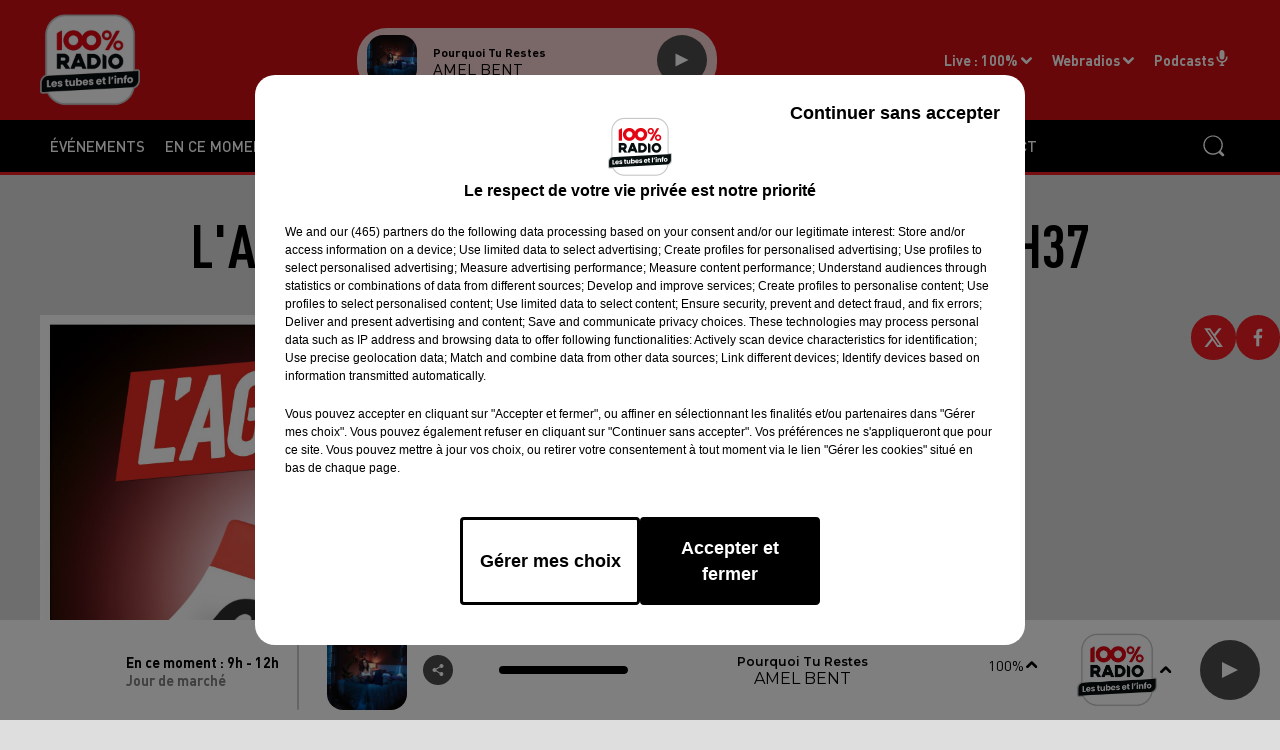

--- FILE ---
content_type: text/html; charset=utf-8
request_url: https://www.centpourcent.com/l-agenda-du-bearn-du-16-05-2024-a-16h37
body_size: 16509
content:
<!DOCTYPE html><html lang="fr"><head><meta charSet="utf-8"/><meta name="viewport" content="width=device-width,initial-scale=1.0"/><link rel="shortcut icon" type="image/x-icon" href="/favicon.ico"/><link rel="icon" type="image/x-icon" href="/favicon.ico"/><meta name="robots" content="max-snippet:-1, max-image-preview:large, max-video-preview:-1"/><script type="text/javascript" src="https://common.lesindesradios.fr/tc_LesIndesRadios_web_header.js" charSet="utf-8"></script><script type="text/javascript"> 

                    // Environment
                     var tc_vars = new Array();
                     var tc_array_events = new Array();
                     tc_vars["radio_id"] = '';
                    
                     window.tc_vars =
                      {
                        env_template: 'homepage',
                        env_work: 'PROD',
                        env_country: 'FR',
                        env_language: 'FR',
                        env_device: 'd',
                        env_currency: 'EUR',
                        // Website tree structure
                        page_name : "App load",
                        site_Id : 5608,
                        id_container : 'a5cc0b7b-4f9d-4e99-8884-ef2753293aba',
                        user_logged: 'no',
                        user_id: '',
                        user_type: '',
                        user_email: '',
                        radio_id:'',
                        id_reservation: '',
                        type_reservation: '',
                        ville_reservation: '',
                        date_reservation: '',
                        etablissement: '',
                        nom_espace: '',
                        quantite_siege: '',
                        creneau_reservation: '',
                        service_supplementaire: '',
                        unitprice_tf: '',
                        unitprice_ati: '',
                        totalprice_tf: '',
                        totalprice_ati: ''
                      };
                  
                      </script><meta name="description" content=" L&#x27;agenda du Béarn du 16/05/2024 à 16h37 "/><meta name="keywords" content="100%,Podcast"/><title> L&#x27;agenda du Béarn du 16/05/2024 à 16h37</title><link href="https://www.centpourcent.com/l-agenda-du-bearn-du-16-05-2024-a-16h37" rel="canonical"/><meta property="twitter:title" content=" L&#x27;agenda du Béarn du 16/05/2024 à 16h37"/><meta property="og:title" content=" L&#x27;agenda du Béarn du 16/05/2024 à 16h37"/><meta property="og:url" content="https://www.centpourcent.com/l-agenda-du-bearn-du-16-05-2024-a-16h37"/><meta property="og:description" content=" L&#x27;agenda du Béarn du 16/05/2024 à 16h37 "/><meta property="twitter:description" content=" L&#x27;agenda du Béarn du 16/05/2024 à 16h37 "/><meta property="twitter:card" content="summary"/><meta property="og:type" content="article"/><meta property="twitter:image:alt" content="L&#x27;agenda du Béarn du 16/05/2024 à 16h37"/><meta property="og:image:alt" content="L&#x27;agenda du Béarn du 16/05/2024 à 16h37"/><meta property="twitter:image" content="https://storage.gra.cloud.ovh.net/v1/AUTH_1db17c9a9c714ce39f508d240f11d920/octopus-bucket/d1b4aa9a-c1b4-4bd5-bf32-8604147b1e1c/3f9cb188-88ca-43d7-80ed-324cab3b5f91.jpg"/><meta property="og:image" content="https://storage.gra.cloud.ovh.net/v1/AUTH_1db17c9a9c714ce39f508d240f11d920/octopus-bucket/d1b4aa9a-c1b4-4bd5-bf32-8604147b1e1c/3f9cb188-88ca-43d7-80ed-324cab3b5f91.jpg"/><meta name="next-head-count" content="16"/><style><meta name="google-site-verification" content="ed9DGB40NpRQmEaOvQcG5u0syOvZhaowcUWki_3ujdc" />
<meta name="apple-itunes-app" content="app-id=973144208"></style><link rel="stylesheet" type="text/css" href="/css/Statics2.css"/><link rel="stylesheet" type="text/css" href="/css/swiper-bundle.min.css"/><link href="/dynamics/8c59169j6/styles.css" rel="stylesheet" media="all"/><script>var apidata = {"radio":{"alias":"centpourcent","atId":637138,"background":null,"favicon":"https://bocir-medias-prod.s3.fr-par.scw.cloud/radios/centpourcent/images/favicon.x-icon","fixedPlayer":false,"id":"98lIT4zPKC","logoPosition":null,"maintenance":false,"metaDescription":"\nAvec près de 200000 auditeurs quotidiens et plus de 750 000 auditeurs \nréguliers, 100% confirme sa place de première radio indépendante de la région \nOccitanie et, au-delà, sa place incontournable co","name":"100%","neoWinnerData":null,"pages":{"archive":"8OUoGP4IVq","lateralMenu":null,"playerExterne":null,"siteMap":"MD8FC49p37"},"playerPosition":["header","footer"],"primaryHost":"www.centpourcent.com","radioFooterLogo":"https://bocir-medias-prod.s3.fr-par.scw.cloud/radios/centpourcent/images/footerLogo_W73IOTjsed.png","radioLogo":"https://bocir-medias-prod.s3.fr-par.scw.cloud/radios/centpourcent/images/logo_GKtGotj0W8.png","robotsUrl":"https://www.centpourcent.com/sitemap.xml\n","structure":{"header":{"logo":"left","menuHasRadios":null,"menuSide":"left","minimized":{"active":true,"onScroll":true},"sticky":true},"player":{"bottom":{"active":true,"hasBroadcast":true,"hideOnScroll":false,"sticky":true},"externalParameters":null,"hasDetails":false,"top":{"active":true,"simpleButtons":null}},"radioGroup":{"display":false,"displayMobile":null,"title":null},"rossel":null},"theme":{"blockTitleFont":null,"darkColors":{"background":"#ed1c24","muted":"#ffffff","text":"#ffffff"},"darkMode":false,"fontSizes":{"desktop":{"blockTitle":"3.6rem","chapo":"2.6rem","title":"6rem"},"mobile":{"blockTitle":"2.8rem","chapo":"1.6rem","title":"3.6rem"}},"footer":{"footerRadiosColor":null,"mainMenu":{"font":"montserrat","fontSizes":{"desktop":"2rem","mobile":"1.6rem"},"italic":null,"menuColor":null},"secondMenu":{"font":null,"fontSizes":{"desktop":"1.5rem","mobile":"1.5rem"},"italic":null,"menuColor":null}},"footerColors":{"background":"#000000","muted":"#ffffff","text":"#ffffff"},"header":{"color":"#ed1c24","menu":{"font":"montserrat","fontSizes":{"desktop":"1.5rem","mobile":"1.5rem"},"italic":null,"menuColor":{"activeColor":"#ed1c24","arrowColor":"#FFFFFF","hoverColor":"#ed1c24","mainColor":"#FFFFFF"}},"splitLine":{"active":true,"color":"#ed1c24","fullWidth":true}},"homepageFontSizes":null,"italicTitles":false,"lightColors":{"background":"#dedede","muted":"#000000","text":"#000000"},"mainColor":"#ed1c24","mainFont":"roboto","player":{"artistParameters":{"color":"#000000","font":"montserrat","fontSize":"1.6rem"},"bar":{"color":"#4D4D4D","opacity":100},"mainColor":"#ffffff","titleParameters":{"color":"#000000","font":"montserrat","fontSize":"1.2rem"}},"readMore":null,"readMoreFont":null,"rossel":{"button":null,"footer":null,"header":null,"heading":null,"separator":null,"thumbnail":{"borderBottom":null,"borderBottomColor":null,"fullWidth":null,"leadAnimation":false,"titleUnderline":null,"titleUnderlineColors":null,"zoom":false}},"separators":null,"thumbnailBadgeFont":null,"thumbnailChipColor":null,"thumbnailResumeFont":null,"titlesFont":"montserrat","titlesFontHomepage":null,"useMainColorForTitles":false},"timeZone":"Europe/Paris","titreSite":"Ecouter 100%, Les tubes et l'info","ts":"8c59169j6","urls":{"appstore":"https://apps.apple.com/fr/app/100-radio-les-tubes-linfo/id973144208","facebook":"https://www.facebook.com/pages/100-Radio-officiel/213778588700554","instagram":"https://www.instagram.com/100pour100radio/","playstore":"https://play.google.com/store/apps/details?id=mc.i2n.centpourcent&hl=fr","twitter":"https://twitter.com/100pour100radio","youtube":null}},"menuMain":{"id":"D84i5y6uMZ","items":[{"id":"2BpopGYk5D","label":"Jeux à l'antenne","parentId":"ygCGGddNiC","target":"/jeux-a-l-antenne/1"},{"id":"duqUmPWQJJ","label":"Infos","parentId":"bJvjvs8e21","target":"/podcasts/infos"},{"id":"fhePcnso7H","label":"Occitanie","parentId":"mYowuyVI7K","target":"/occitanie/1"},{"id":"y82rF3CYw7","label":"Les idées sorties de la région","parentId":"Cgu2HNZ0Jv","target":"/agenda/1"},{"id":"4NSqpaeEZT","label":"Gagnez vos invitations sport avec 100%","parentId":"ygCGGddNiC","target":"/jeux-en-ligne/1"},{"id":"JvJZrr0Jj1","label":"Agendas","parentId":"bJvjvs8e21","target":"/podcasts/agendas"},{"id":"NSwYyvqdof","label":"événements","parentId":null,"target":"/evenements/1"},{"id":"RVHk8BJxRv","label":"Ajoutez votre manifestation","parentId":"Cgu2HNZ0Jv","target":"/ajouter-votre-manifestation"},{"id":"DIAYJqMEWM","label":"EN CE MOMENT","parentId":null,"target":"/en-ce-moment/1"},{"id":"HfynkUiU2n","label":"le coach Benoit sanglier","parentId":"bJvjvs8e21","target":"/reecoutez-le-coach-de-l-ete"},{"id":"i86V63YHpP","label":"Fréquences","parentId":"db8XnVvWgK","target":"/frequences"},{"id":"pubfjP0hm0","label":"Tarn","parentId":"mYowuyVI7K","target":"/tarn/1"},{"id":"AACs4UZwrg","label":"Haute-Garonne","parentId":"mYowuyVI7K","target":"/haute-garonne/1"},{"id":"MzcymviNWp","label":"100% Casino Barrière","parentId":"ygCGGddNiC","target":"/100-casino-barriere"},{"id":"V5eCz0yCAd","label":"La balade du jour","parentId":"bJvjvs8e21","target":"/reecoutez-la-balade-du-jour"},{"id":"2OHF8pV1Y9","label":"les experts météo","parentId":"bJvjvs8e21","target":"/reecouter-les-experts-meteo"},{"id":"TqTXuccQ9V","label":"Chercher un titre","parentId":"db8XnVvWgK","target":"/retrouvez-un-titre-diffuse"},{"id":"wl20Vg0KTA","label":"Tarn-et-Garonne","parentId":"mYowuyVI7K","target":"/tarn-et-garonne/1"},{"id":"YFE3HdcRiA","label":"Les émissions","parentId":null,"target":"/la-grille-des-programmes/1"},{"id":"hQtcetiipE","label":"Présentation","parentId":"db8XnVvWgK","target":"/presentation"},{"id":"lurHOZx59b","label":"Artistes","parentId":"DIAYJqMEWM","target":"/evenements/1"},{"id":"ygCGGddNiC","label":"Jeux","parentId":null,"target":"/jeux-a-l-antenne/1"},{"id":"3ya6zpUVhx","label":"Pyrénées-Orientales","parentId":"mYowuyVI7K","target":"/pyrenees-orientales/1"},{"id":"4yDCRsshd5","label":"le Billet de Fred","parentId":"bJvjvs8e21","target":"/reecoutez-le-billet-de-fred-sur-100"},{"id":"Qj0AaneWNe","label":"Nos émissions ","parentId":"db8XnVvWgK","target":"/la-grille-des-programmes/1"},{"id":"Fxt5LQjAYq","label":"l'horoscope 100%","parentId":"bJvjvs8e21","target":"/l-horoscope-100"},{"id":"GFhvngm9aQ","label":"Logo","parentId":"db8XnVvWgK","target":"/logo-100"},{"id":"GGVejMyr6i","label":"S'inscrire à la newsletter 100% !","parentId":"DIAYJqMEWM","target":"/s-inscrire-au-club-100"},{"id":"gVGuEzVyWi","label":"On se lève moins bête sur 100% Radio","parentId":"bJvjvs8e21","target":"/reecoutez-on-se-leve-moins-bete-sur-100-radio"},{"id":"mYowuyVI7K","label":"Infos","parentId":null,"target":"/actualites/1"},{"id":"vCCAdXcYQ5","label":"Ariège","parentId":"mYowuyVI7K","target":"/ariege/1"},{"id":"jVk7AJhMIC","label":"France","parentId":"mYowuyVI7K","target":"/national/1"},{"id":"qLOdCkKOno","label":"Les conseils de Cécile","parentId":"bJvjvs8e21","target":"/on-se-fait-du-bien-avec-cecile"},{"id":"t9lFHCXREC","label":"La voyance avec Christine","parentId":"DIAYJqMEWM","target":"/la-voyance-avec-christine"},{"id":"Cgu2HNZ0Jv","label":"Agenda","parentId":null,"target":"/agenda/1"},{"id":"bJvjvs8e21","label":"Podcast","parentId":null,"target":"/reecouter"},{"id":"4Y0WfzQILC","label":"la voyance en direct","parentId":"bJvjvs8e21","target":"/reecouter-la-voyance-en-direct"},{"id":"db8XnVvWgK","label":"Radio","parentId":null,"target":"#"},{"id":"LIxXtTiKdy","label":"100% chez-vous 66","parentId":"bJvjvs8e21","target":"/reecoutez-100-chez-vous-dans-les-pyrenees-orientales"},{"id":"NM9nwNfP7f","label":"la régie Pub","parentId":null,"target":"https://www.pubradio.fr/"},{"id":"XY3989SpH6","label":"100% chez-vous 31","parentId":"bJvjvs8e21","target":"/reecoutez-100-chez-vous-dans-la-haute-garonne"},{"id":"uD7cjWXyRL","label":"Contact","parentId":null,"target":"/contactez-100-radio"},{"id":"TePF0F2eWX","label":"Le menu du jour","parentId":"bJvjvs8e21","target":"/reecoutez-on-mange-quoi-ce-soir"},{"id":"bCFCE8hHlf","label":"Jour de marché","parentId":"bJvjvs8e21","target":"/reecouter-jour-de-marche"},{"id":"QIOtvcFTrj","label":"Ca change tout avec Benoit Sanglier","parentId":"DIAYJqMEWM","target":"/reecoutez-le-coach-de-l-ete"},{"id":"4tUxZWdF2h","label":"Thomas cabrol sur 100%","parentId":"bJvjvs8e21","target":"/reecoutez-thomas-cabrol-sur-100-radio"},{"id":"lSZgKPFZcC","label":"100% CO","parentId":"DIAYJqMEWM","target":"/100-co"},{"id":"2ZdsTMoLb5","label":"La minute TéFéCé","parentId":"bJvjvs8e21","target":"/la-minute-tefece-sur-100"},{"id":"Sr7dlN5kkp","label":"100% CO","parentId":"bJvjvs8e21","target":"/reecoutez-100-co"},{"id":"Wb89WMTwou","label":"100% Fenix","parentId":"DIAYJqMEWM","target":"/100-fenix/1"},{"id":"duoQ4PB8iN","label":"Toutes les chroniques","parentId":"bJvjvs8e21","target":"/podcasts/chroniques"}],"menuType":"MAIN"},"menuFooter":{"id":"8gSnT162lO","items":[{"id":"1DgFLvctiH","label":"Infos","parentId":null,"target":"/actualites/1"},{"id":"0Lv6ksNkx2","label":"Agenda","parentId":null,"target":"/agenda/1"},{"id":"8ZIcOruMfr","label":"Réécouter","parentId":null,"target":"https://www.centpourcent.com/reecouter"},{"id":"jmsObwFUal","label":"MENTIONS LÉGALES","parentId":null,"target":"/mentions-legales"},{"id":"uudiKSfOBb","label":"CONDITIONS GÉNÉRALES D’UTILISATION","parentId":null,"target":"/conditions-generales-d-utilisation"},{"id":"ArWUgJw6dj","label":"Plan du site","parentId":null,"target":"/plan-du-site"},{"id":"XGj1vPqNec","label":"Logo","parentId":null,"target":"/logo-100"}],"menuType":"FOOTER"},"mode":"light","ENDPOINT":"/graphql","zones":[{"group":null,"id":"iWbSqEClut","label":"100%","stream":{"altCover":null,"bd":"https://streams.lesindesradios.fr/play/radios/centpourcent/087b2ghQ1S/any/60/rjncq.VL5mHGBDUQjxpDL2PD5pFHRWJU4hmmgkorWhyyg%2FMRg%3D?format=sd","displayOnWebsite":true,"geofootprint":"44.25217820957164 0.7924306718749952, 43.84155452298167 -1.4487802656250048, 43.25229949665068 -1.7124521406250048, 42.49548631595548 0.04536035937499516, 42.54407076060135 1.0561025468749952, 42.13041510674701 3.4136294703223236, 43.148694397749956 3.8970279078223236, 44.44907653817272 2.4028872828223236, 44.25217820957164 0.7924306718749952","hasStartOver":false,"hd":"https://streams.lesindesradios.fr/play/radios/centpourcent/087b2ghQ1S/any/60/rjncq.VL5mHGBDUQjxpDL2PD5pFHRWJU4hmmgkorWhyyg%2FMRg%3D?format=hd","hls":"https://streams.lesindesradios.fr/play/radios/centpourcent/087b2ghQ1S/any/60/rjncq.VL5mHGBDUQjxpDL2PD5pFHRWJU4hmmgkorWhyyg%2FMRg%3D?format=hls","id":"087b2ghQ1S","idMds":"2174544699860189189","imageUrl":"https://bocir-medias-prod.s3.fr-par.scw.cloud/radios/centpourcent/radiostream/087b2ghQ1S/vignette_FYP4Fozl9j.png","label":"100%","parentId":null,"streamFormat":"Hd","type":"RADIO"}},{"group":null,"id":"b3Ht3OIAkG","label":"Albi","stream":{"altCover":null,"bd":"https://streams.lesindesradios.fr/play/radios/centpourcent/087b2ghQ1S/any/60/rjncq.VL5mHGBDUQjxpDL2PD5pFHRWJU4hmmgkorWhyyg%2FMRg%3D?format=sd","displayOnWebsite":true,"geofootprint":"44.25217820957164 0.7924306718749952, 43.84155452298167 -1.4487802656250048, 43.25229949665068 -1.7124521406250048, 42.49548631595548 0.04536035937499516, 42.54407076060135 1.0561025468749952, 42.13041510674701 3.4136294703223236, 43.148694397749956 3.8970279078223236, 44.44907653817272 2.4028872828223236, 44.25217820957164 0.7924306718749952","hasStartOver":false,"hd":"https://streams.lesindesradios.fr/play/radios/centpourcent/087b2ghQ1S/any/60/rjncq.VL5mHGBDUQjxpDL2PD5pFHRWJU4hmmgkorWhyyg%2FMRg%3D?format=hd","hls":"https://streams.lesindesradios.fr/play/radios/centpourcent/087b2ghQ1S/any/60/rjncq.VL5mHGBDUQjxpDL2PD5pFHRWJU4hmmgkorWhyyg%2FMRg%3D?format=hls","id":"087b2ghQ1S","idMds":"2174544699860189189","imageUrl":"https://bocir-medias-prod.s3.fr-par.scw.cloud/radios/centpourcent/radiostream/087b2ghQ1S/vignette_FYP4Fozl9j.png","label":"100%","parentId":null,"streamFormat":"Hd","type":"RADIO"}},{"group":null,"id":"3bMNwZWihU","label":"Auch","stream":{"altCover":null,"bd":"https://streams.lesindesradios.fr/play/radios/centpourcent/3N9TW5LamK/any/60/rjncq.5RkEbbf8HWDJknEo6RaHE2qbia8BCXohkrc%2FsIb7H%2Fs%3D?format=sd","displayOnWebsite":false,"geofootprint":"43.67858556313499 0.5832493483933661, 43.648597934214365 0.483273531654703, 43.61683000050206 0.49790413898332986, 43.586811533196794 0.5856877829487814, 43.613299193515985 0.64908708136781, 43.662711625535195 0.6685945578047381, 43.67858556313499 0.5832493483933661","hasStartOver":false,"hd":"https://streams.lesindesradios.fr/play/radios/centpourcent/3N9TW5LamK/any/60/rjncq.5RkEbbf8HWDJknEo6RaHE2qbia8BCXohkrc%2FsIb7H%2Fs%3D?format=hd","hls":"https://streams.lesindesradios.fr/play/radios/centpourcent/3N9TW5LamK/any/60/rjncq.5RkEbbf8HWDJknEo6RaHE2qbia8BCXohkrc%2FsIb7H%2Fs%3D?format=hls","id":"3N9TW5LamK","idMds":"2174544699860189189","imageUrl":"https://bocir-medias-prod.s3.fr-par.scw.cloud/radios/centpourcent/radiostream/3N9TW5LamK/vignette_rQNtbr60RD.png","label":"100% Auch","parentId":"087b2ghQ1S","streamFormat":"Hd","type":"RADIO"}},{"group":null,"id":"m1GI2sykPN","label":"Cahors","stream":{"altCover":null,"bd":"https://streams.lesindesradios.fr/play/radios/centpourcent/DErEJPCftd/any/60/rjncq.bp1gELuEquerpNLYWRdB4IOAC0n37nvMFPpH8I9gtNs%3D?format=sd","displayOnWebsite":true,"geofootprint":"44.46098132275142 1.4381428278127544, 44.453109043305545 1.4000424184197584, 44.42160931239454 1.4000424184197584, 44.4237575607429 1.4471666089840483, 44.43950896992121 1.478248521910217, 44.46098132275142 1.4682220983855814, 44.46098132275142 1.4381428278127544","hasStartOver":false,"hd":"https://streams.lesindesradios.fr/play/radios/centpourcent/DErEJPCftd/any/60/rjncq.bp1gELuEquerpNLYWRdB4IOAC0n37nvMFPpH8I9gtNs%3D?format=hd","hls":"https://streams.lesindesradios.fr/play/radios/centpourcent/DErEJPCftd/any/60/rjncq.bp1gELuEquerpNLYWRdB4IOAC0n37nvMFPpH8I9gtNs%3D?format=hls","id":"DErEJPCftd","idMds":"2174544699860189189","imageUrl":"https://bocir-medias-prod.s3.fr-par.scw.cloud/radios/centpourcent/radiostream/DErEJPCftd/vignette_QO07M8mjMR.png","label":"100% Cahors","parentId":"087b2ghQ1S","streamFormat":"Hd","type":"RADIO"}},{"group":null,"id":"R3wmgHzD8v","label":"Carcassonne","stream":{"altCover":null,"bd":"https://streams.lesindesradios.fr/play/radios/centpourcent/HRV8pNFGfY/any/60/rjncq.ArvLPWtdljM3ygu2KqHL4YhV4vUt1I0hgRk%2BgJwPGRo%3D?format=sd","displayOnWebsite":true,"geofootprint":"43.271345902767706 2.3448006368998335, 43.21886028618721 2.233445811938452, 43.15677353283735 2.2792977986863434, 43.15677353283735 2.4190371868733678, 43.23317902991741 2.4539720339201097, 43.271345902767706 2.3448006368998335","hasStartOver":false,"hd":"https://streams.lesindesradios.fr/play/radios/centpourcent/HRV8pNFGfY/any/60/rjncq.ArvLPWtdljM3ygu2KqHL4YhV4vUt1I0hgRk%2BgJwPGRo%3D?format=hd","hls":"https://streams.lesindesradios.fr/play/radios/centpourcent/HRV8pNFGfY/any/60/rjncq.ArvLPWtdljM3ygu2KqHL4YhV4vUt1I0hgRk%2BgJwPGRo%3D?format=hls","id":"HRV8pNFGfY","idMds":"2174544699860189189","imageUrl":"https://bocir-medias-prod.s3.fr-par.scw.cloud/radios/centpourcent/radiostream/HRV8pNFGfY/vignette_fNSm2esO8J.png","label":"100% Carcassonne","parentId":"087b2ghQ1S","streamFormat":"Hd","type":"RADIO"}},{"group":null,"id":"JwKDAtNsCq","label":"Castres","stream":{"altCover":null,"bd":"https://streams.lesindesradios.fr/play/radios/centpourcent/ds5yMwKURy/any/60/rjncq.b6A4SsIkcVpoy3lP%2F5kpaqHkzz3U94R3OCTRrWy0Mak%3D?format=sd","displayOnWebsite":true,"geofootprint":"43.72227557922008 2.252158643437099, 43.61282724489237 2.0786018716773924, 43.54190139810274 2.158704997104536, 43.55802824457231 2.358962810674086, 43.664357202933076 2.385663852482736, 43.72227557922008 2.252158643437099","hasStartOver":false,"hd":"https://streams.lesindesradios.fr/play/radios/centpourcent/ds5yMwKURy/any/60/rjncq.b6A4SsIkcVpoy3lP%2F5kpaqHkzz3U94R3OCTRrWy0Mak%3D?format=hd","hls":"https://streams.lesindesradios.fr/play/radios/centpourcent/ds5yMwKURy/any/60/rjncq.b6A4SsIkcVpoy3lP%2F5kpaqHkzz3U94R3OCTRrWy0Mak%3D?format=hls","id":"ds5yMwKURy","idMds":"2174544699860189189","imageUrl":"https://bocir-medias-prod.s3.fr-par.scw.cloud/radios/centpourcent/radiostream/ds5yMwKURy/vignette_fNYulzbvgr.png","label":"100% Castres","parentId":"087b2ghQ1S","streamFormat":"Hd","type":"RADIO"}},{"group":null,"id":"5iqTBgkRRZ","label":"Foix","stream":{"altCover":null,"bd":"https://streams.lesindesradios.fr/play/radios/centpourcent/JNO1ya6iZr/any/60/rjncq.u%2FpLL2uDUtLePITWsnQARwri72iHkV3W4GNJclcrMd0%3D?format=sd","displayOnWebsite":true,"geofootprint":"43.01729602563887 1.6188732694602663, 42.984738519698936 1.5017219256663736, 42.92643466277286 1.5485824631837204, 42.92643466277286 1.6633907801021337, 42.977882109589444 1.6915071026135138, 43.01729602563887 1.6188732694602663","hasStartOver":false,"hd":"https://streams.lesindesradios.fr/play/radios/centpourcent/JNO1ya6iZr/any/60/rjncq.u%2FpLL2uDUtLePITWsnQARwri72iHkV3W4GNJclcrMd0%3D?format=hd","hls":"https://streams.lesindesradios.fr/play/radios/centpourcent/JNO1ya6iZr/any/60/rjncq.u%2FpLL2uDUtLePITWsnQARwri72iHkV3W4GNJclcrMd0%3D?format=hls","id":"JNO1ya6iZr","idMds":"2174544699860189189","imageUrl":"https://bocir-medias-prod.s3.fr-par.scw.cloud/radios/centpourcent/radiostream/JNO1ya6iZr/vignette_2AE3BnQLz6.png","label":"100% Foix","parentId":"087b2ghQ1S","streamFormat":"Hd","type":"RADIO"}},{"group":null,"id":"K4QiXLiD1s","label":"Lozère","stream":{"altCover":null,"bd":"https://streams.lesindesradios.fr/play/radios/centpourcent/Psc9njT5yP/any/60/rjncq.R3GHyxpxAxuwZPP5y2jjXPBnl0QDpAfMHfxHKlDkMLU%3D?format=sd","displayOnWebsite":true,"geofootprint":null,"hasStartOver":false,"hd":"https://streams.lesindesradios.fr/play/radios/centpourcent/Psc9njT5yP/any/60/rjncq.R3GHyxpxAxuwZPP5y2jjXPBnl0QDpAfMHfxHKlDkMLU%3D?format=hd","hls":"https://streams.lesindesradios.fr/play/radios/centpourcent/Psc9njT5yP/any/60/rjncq.R3GHyxpxAxuwZPP5y2jjXPBnl0QDpAfMHfxHKlDkMLU%3D?format=hls","id":"Psc9njT5yP","idMds":"2174544699860189189","imageUrl":"https://bocir-medias-prod.s3.fr-par.scw.cloud/radios/centpourcent/radiostream/Psc9njT5yP/vignette_tiwzESjoQ6.png","label":"100% Lozère","parentId":"087b2ghQ1S","streamFormat":"Hd","type":"RADIO"}},{"group":null,"id":"FVYrfoDTCG","label":"Millau","stream":{"altCover":null,"bd":"https://streams.lesindesradios.fr/play/radios/centpourcent/Nqnvcfv5vI/any/60/rjncq.Zzb6%2B91xTA%2Fues1cfi7psuXC4Q1c2nE856BvF0VZ%2BTA%3D?format=sd","displayOnWebsite":true,"geofootprint":"","hasStartOver":false,"hd":"https://streams.lesindesradios.fr/play/radios/centpourcent/Nqnvcfv5vI/any/60/rjncq.Zzb6%2B91xTA%2Fues1cfi7psuXC4Q1c2nE856BvF0VZ%2BTA%3D?format=hd","hls":"https://streams.lesindesradios.fr/play/radios/centpourcent/Nqnvcfv5vI/any/60/rjncq.Zzb6%2B91xTA%2Fues1cfi7psuXC4Q1c2nE856BvF0VZ%2BTA%3D?format=hls","id":"Nqnvcfv5vI","idMds":"2174544699860189189","imageUrl":"https://bocir-medias-prod.s3.fr-par.scw.cloud/radios/centpourcent/radiostream/Nqnvcfv5vI/vignette_j9Xz9eWvwN.png","label":"100% Millau","parentId":"087b2ghQ1S","streamFormat":"Hd","type":"RADIO"}},{"group":null,"id":"EnaNUA8iQq","label":"Montauban","stream":{"altCover":null,"bd":"https://streams.lesindesradios.fr/play/radios/centpourcent/MGCvMbl3xG/any/60/rjncq.%2F7opWy1iHAihkwOmKbrh1Iga2O1D46NjA%2B2%2FPPbiSEE%3D?format=sd","displayOnWebsite":true,"geofootprint":"44.139022653111795 1.3115336466289307, 43.98697307558581 1.0429659806385132, 43.93424954805727 1.5963781408601676, 44.11565582924945 1.5801013126182966, 44.139022653111795 1.3115336466289307","hasStartOver":false,"hd":"https://streams.lesindesradios.fr/play/radios/centpourcent/MGCvMbl3xG/any/60/rjncq.%2F7opWy1iHAihkwOmKbrh1Iga2O1D46NjA%2B2%2FPPbiSEE%3D?format=hd","hls":"https://streams.lesindesradios.fr/play/radios/centpourcent/MGCvMbl3xG/any/60/rjncq.%2F7opWy1iHAihkwOmKbrh1Iga2O1D46NjA%2B2%2FPPbiSEE%3D?format=hls","id":"MGCvMbl3xG","idMds":"2174544699860189189","imageUrl":"https://bocir-medias-prod.s3.fr-par.scw.cloud/radios/centpourcent/radiostream/MGCvMbl3xG/vignette_c3ZNqSuyRV.png","label":"100% Montauban","parentId":"087b2ghQ1S","streamFormat":"Hd","type":"RADIO"}},{"group":null,"id":"6rbxJaE1uW","label":"Hérault","stream":{"altCover":null,"bd":"https://streams.lesindesradios.fr/play/radios/centpourcent/MjfuJHQTbp/any/60/rjncq.EYkt8vt6OJriP3uTWPcG7IOHLtJ34JBSsWHS3xGnGD0%3D?format=sd","displayOnWebsite":true,"geofootprint":null,"hasStartOver":false,"hd":"https://streams.lesindesradios.fr/play/radios/centpourcent/MjfuJHQTbp/any/60/rjncq.EYkt8vt6OJriP3uTWPcG7IOHLtJ34JBSsWHS3xGnGD0%3D?format=hd","hls":"https://streams.lesindesradios.fr/play/radios/centpourcent/MjfuJHQTbp/any/60/rjncq.EYkt8vt6OJriP3uTWPcG7IOHLtJ34JBSsWHS3xGnGD0%3D?format=hls","id":"MjfuJHQTbp","idMds":"2174544699860189189","imageUrl":"https://bocir-medias-prod.s3.fr-par.scw.cloud/radios/centpourcent/radiostream/MjfuJHQTbp/vignette_Zgdt68yhak.png","label":"100% Hérault","parentId":"087b2ghQ1S","streamFormat":"Hd","type":"RADIO"}},{"group":null,"id":"RMM4yksyJf","label":"Pau","stream":{"altCover":null,"bd":"https://streams.lesindesradios.fr/play/radios/centpourcent/UTwWVAeHF3/any/60/rjncq.zjsYwQ3YSreU0WROPCFKScVAwSqcdYGaIrOzZD01AZ8%3D?format=sd","displayOnWebsite":true,"geofootprint":"43.4048241977228 -0.34121273662012186, 43.33856778301572 -0.5512483782642619, 43.22990458065888 -0.5446434838728464, 43.227017072088245 -0.23949736299374536, 43.343371404965694 -0.19986799664502541, 43.4048241977228 -0.34121273662012186","hasStartOver":false,"hd":"https://streams.lesindesradios.fr/play/radios/centpourcent/UTwWVAeHF3/any/60/rjncq.zjsYwQ3YSreU0WROPCFKScVAwSqcdYGaIrOzZD01AZ8%3D?format=hd","hls":"https://streams.lesindesradios.fr/play/radios/centpourcent/UTwWVAeHF3/any/60/rjncq.zjsYwQ3YSreU0WROPCFKScVAwSqcdYGaIrOzZD01AZ8%3D?format=hls","id":"UTwWVAeHF3","idMds":"2174544699860189189","imageUrl":"https://bocir-medias-prod.s3.fr-par.scw.cloud/radios/centpourcent/radiostream/UTwWVAeHF3/vignette_qDZ6wqH66a.png","label":"100% Pau","parentId":"087b2ghQ1S","streamFormat":"Hd","type":"RADIO"}},{"group":null,"id":"fHXbvhlwae","label":"Pays Catalan","stream":{"altCover":null,"bd":"https://streams.lesindesradios.fr/play/radios/centpourcent/e8Wcqxedvk/any/60/rjncq.2D1jLO18jOTASf45na158g1RVzTOe%2BoHennjTYcU%2BOI%3D?format=sd","displayOnWebsite":true,"geofootprint":"42.88515163838039 3.0499783262995948, 42.87746716967726 2.635743820323796, 42.51908272219947 2.6409872950833915, 42.53067579172401 3.0604652758187285, 42.88515163838039 3.0499783262995948","hasStartOver":false,"hd":"https://streams.lesindesradios.fr/play/radios/centpourcent/e8Wcqxedvk/any/60/rjncq.2D1jLO18jOTASf45na158g1RVzTOe%2BoHennjTYcU%2BOI%3D?format=hd","hls":"https://streams.lesindesradios.fr/play/radios/centpourcent/e8Wcqxedvk/any/60/rjncq.2D1jLO18jOTASf45na158g1RVzTOe%2BoHennjTYcU%2BOI%3D?format=hls","id":"e8Wcqxedvk","idMds":"2174544699860189189","imageUrl":"https://bocir-medias-prod.s3.fr-par.scw.cloud/radios/centpourcent/radiostream/e8Wcqxedvk/vignette_EZVmJ2KGiH.png","label":"100% Perpignan","parentId":"087b2ghQ1S","streamFormat":"Hd","type":"RADIO"}},{"group":null,"id":"Lxl2Y45TWJ","label":"St Gaudens","stream":{"altCover":null,"bd":"https://streams.lesindesradios.fr/play/radios/centpourcent/hUbSAhmfql/any/60/rjncq.PLTVq6SEik5rjfM2ypVsKnoBNrj5uhhQSenYB%2B7Biio%3D?format=sd","displayOnWebsite":true,"geofootprint":"43.179190665981054 0.741106941961732, 43.15059960282511 0.601111554819596, 43.01460933496588 0.6669093867757283, 43.03610154999387 0.8979017755622181, 43.16489680706917 0.8727026058754745, 43.179190665981054 0.741106941961732","hasStartOver":false,"hd":"https://streams.lesindesradios.fr/play/radios/centpourcent/hUbSAhmfql/any/60/rjncq.PLTVq6SEik5rjfM2ypVsKnoBNrj5uhhQSenYB%2B7Biio%3D?format=hd","hls":"https://streams.lesindesradios.fr/play/radios/centpourcent/hUbSAhmfql/any/60/rjncq.PLTVq6SEik5rjfM2ypVsKnoBNrj5uhhQSenYB%2B7Biio%3D?format=hls","id":"hUbSAhmfql","idMds":"2174544699860189189","imageUrl":"https://bocir-medias-prod.s3.fr-par.scw.cloud/radios/centpourcent/radiostream/hUbSAhmfql/vignette_II9eOEEQcu.png","label":"100% St Gaudens","parentId":"087b2ghQ1S","streamFormat":"Hd","type":"RADIO"}},{"group":null,"id":"jVxVUsR7ae","label":"Tarbes","stream":{"altCover":null,"bd":"https://streams.lesindesradios.fr/play/radios/centpourcent/LPu7t04MNb/any/60/rjncq.avoO87H7AK3JQbBOep74ogt7Uv2GDdUz2vEI%2FvOVUPM%3D?format=sd","displayOnWebsite":true,"geofootprint":"43.3417556907182 0.10760756175193364, 43.21548831564175 -0.2594345491021386, 43.141956606192224 0.18424272775439476, 43.32415271793377 0.33751305975940227, 43.3417556907182 0.10760756175193364","hasStartOver":false,"hd":"https://streams.lesindesradios.fr/play/radios/centpourcent/LPu7t04MNb/any/60/rjncq.avoO87H7AK3JQbBOep74ogt7Uv2GDdUz2vEI%2FvOVUPM%3D?format=hd","hls":"https://streams.lesindesradios.fr/play/radios/centpourcent/LPu7t04MNb/any/60/rjncq.avoO87H7AK3JQbBOep74ogt7Uv2GDdUz2vEI%2FvOVUPM%3D?format=hls","id":"LPu7t04MNb","idMds":"2174544699860189189","imageUrl":"https://bocir-medias-prod.s3.fr-par.scw.cloud/radios/centpourcent/radiostream/LPu7t04MNb/vignette_nN29JfHvLG.png","label":"100% Tarbes","parentId":"087b2ghQ1S","streamFormat":"Hd","type":"RADIO"}},{"group":null,"id":"uaho64bDxj","label":"Toulouse","stream":{"altCover":null,"bd":"https://streams.lesindesradios.fr/play/radios/centpourcent/wJwjzgG77C/any/60/rjncq.iie8C0RZe0peCJgkfA3DJu2Iv31n1V8xgxLt%2Fxc612k%3D?format=sd","displayOnWebsite":true,"geofootprint":"43.78360861901848 1.4319205329568092, 43.67469769886523 1.145556856615201, 43.505494447262805 1.2133798325906184, 43.48909469643834 1.6730688919810746, 43.65834398070095 1.7710354128346069, 43.78360861901848 1.4319205329568092","hasStartOver":false,"hd":"https://streams.lesindesradios.fr/play/radios/centpourcent/wJwjzgG77C/any/60/rjncq.iie8C0RZe0peCJgkfA3DJu2Iv31n1V8xgxLt%2Fxc612k%3D?format=hd","hls":"https://streams.lesindesradios.fr/play/radios/centpourcent/wJwjzgG77C/any/60/rjncq.iie8C0RZe0peCJgkfA3DJu2Iv31n1V8xgxLt%2Fxc612k%3D?format=hls","id":"wJwjzgG77C","idMds":"2174544699860189189","imageUrl":"https://bocir-medias-prod.s3.fr-par.scw.cloud/radios/centpourcent/radiostream/wJwjzgG77C/vignette_42i4bA7CdV.png","label":"100% Toulouse","parentId":"087b2ghQ1S","streamFormat":"Hd","type":"RADIO"}}],"webradios":[{"altCover":null,"bd":"https://streams.lesindesradios.fr/play/radios/centpourcent/sz9KS9uVGI/any/60/rjncq.%2FysRJQLENHJwRlK4JWA9jmxfE3KUeBZYcmzmEskvFo4%3D?format=sd","displayOnWebsite":true,"geofootprint":"","hasStartOver":false,"hd":"https://streams.lesindesradios.fr/play/radios/centpourcent/sz9KS9uVGI/any/60/rjncq.%2FysRJQLENHJwRlK4JWA9jmxfE3KUeBZYcmzmEskvFo4%3D?format=hd","hls":"https://streams.lesindesradios.fr/play/radios/centpourcent/sz9KS9uVGI/any/60/rjncq.%2FysRJQLENHJwRlK4JWA9jmxfE3KUeBZYcmzmEskvFo4%3D?format=hls","id":"sz9KS9uVGI","idMds":"3301185310276687502","imageUrl":"https://bocir-medias-prod.s3.fr-par.scw.cloud/radios/centpourcent/radiostream/sz9KS9uVGI/vignette_eePvE5Vu1o.png","label":"100% RADIO 80'S","streamFormat":"Hd","type":"WEBRADIO"},{"altCover":null,"bd":"https://streams.lesindesradios.fr/play/radios/centpourcent/jJ8ka3AFHg/any/60/rjncq.CZomhhwM55F4KLTqDjUN9A8xLrF49wq750Ju99fXc4E%3D?format=sd","displayOnWebsite":true,"geofootprint":null,"hasStartOver":false,"hd":"https://streams.lesindesradios.fr/play/radios/centpourcent/jJ8ka3AFHg/any/60/rjncq.CZomhhwM55F4KLTqDjUN9A8xLrF49wq750Ju99fXc4E%3D?format=hd","hls":"https://streams.lesindesradios.fr/play/radios/centpourcent/jJ8ka3AFHg/any/60/rjncq.CZomhhwM55F4KLTqDjUN9A8xLrF49wq750Ju99fXc4E%3D?format=hls","id":"jJ8ka3AFHg","idMds":"3301185310276687537","imageUrl":"https://bocir-medias-prod.s3.fr-par.scw.cloud/radios/centpourcent/radiostream/jJ8ka3AFHg/vignette_QtIoxMHNA8.png","label":"100% RADIO 90'S","streamFormat":"Hd","type":"WEBRADIO"},{"altCover":null,"bd":"https://streams.lesindesradios.fr/play/radios/centpourcent/Li2EgDOCyd/any/60/rjncq.azXp0wzJK%2BEmv8SR06guN3vpnXrEQq2xd9Ejp6lQQ%2Bs%3D?format=sd","displayOnWebsite":true,"geofootprint":null,"hasStartOver":false,"hd":"https://streams.lesindesradios.fr/play/radios/centpourcent/Li2EgDOCyd/any/60/rjncq.azXp0wzJK%2BEmv8SR06guN3vpnXrEQq2xd9Ejp6lQQ%2Bs%3D?format=hd","hls":"https://streams.lesindesradios.fr/play/radios/centpourcent/Li2EgDOCyd/any/60/rjncq.azXp0wzJK%2BEmv8SR06guN3vpnXrEQq2xd9Ejp6lQQ%2Bs%3D?format=hls","id":"Li2EgDOCyd","idMds":"3301185310276687563","imageUrl":"https://bocir-medias-prod.s3.fr-par.scw.cloud/radios/centpourcent/radiostream/Li2EgDOCyd/vignette_6YmAvS2R7T.png","label":"100% RADIO HIT","streamFormat":"Hd","type":"WEBRADIO"},{"altCover":null,"bd":"https://streams.lesindesradios.fr/play/radios/centpourcent/bExtNBC3KF/any/60/rjncq.Qn%2BpJsetG9jzovJLL1Gh%2FFodjtQiVj6HHD3dFRov3Jw%3D?format=sd","displayOnWebsite":true,"geofootprint":null,"hasStartOver":false,"hd":"https://streams.lesindesradios.fr/play/radios/centpourcent/bExtNBC3KF/any/60/rjncq.Qn%2BpJsetG9jzovJLL1Gh%2FFodjtQiVj6HHD3dFRov3Jw%3D?format=hd","hls":"https://streams.lesindesradios.fr/play/radios/centpourcent/bExtNBC3KF/any/60/rjncq.Qn%2BpJsetG9jzovJLL1Gh%2FFodjtQiVj6HHD3dFRov3Jw%3D?format=hls","id":"bExtNBC3KF","idMds":"3301185310276687619","imageUrl":"https://bocir-medias-prod.s3.fr-par.scw.cloud/radios/centpourcent/radiostream/bExtNBC3KF/vignette_E9CzMJZ941.png","label":"100% RADIO LOVE","streamFormat":"Hd","type":"WEBRADIO"},{"altCover":null,"bd":"https://streams.lesindesradios.fr/play/radios/centpourcent/ihi6DohOZQ/any/60/rjncq.skmEIeNYLRlDI99KKGLb%2F5woeBmWSEm4qAHx5S98NJ0%3D?format=sd","displayOnWebsite":true,"geofootprint":null,"hasStartOver":false,"hd":"https://streams.lesindesradios.fr/play/radios/centpourcent/ihi6DohOZQ/any/60/rjncq.skmEIeNYLRlDI99KKGLb%2F5woeBmWSEm4qAHx5S98NJ0%3D?format=hd","hls":"https://streams.lesindesradios.fr/play/radios/centpourcent/ihi6DohOZQ/any/60/rjncq.skmEIeNYLRlDI99KKGLb%2F5woeBmWSEm4qAHx5S98NJ0%3D?format=hls","id":"ihi6DohOZQ","idMds":"3301185310276687645","imageUrl":"https://bocir-medias-prod.s3.fr-par.scw.cloud/radios/centpourcent/radiostream/ihi6DohOZQ/vignette_FdujRvEpIp.png","label":"100% RADIO SOUVENIRS","streamFormat":"Hd","type":"WEBRADIO"},{"altCover":null,"bd":"https://streams.lesindesradios.fr/play/radios/centpourcent/gLuQh7CFpN/any/60/rjncq.Iy2y9%2Bv58ryyfpPoWAA7H4wa0GSUVevBgYculJb%2B0n8%3D?format=sd","displayOnWebsite":true,"geofootprint":null,"hasStartOver":false,"hd":"https://streams.lesindesradios.fr/play/radios/centpourcent/gLuQh7CFpN/any/60/rjncq.Iy2y9%2Bv58ryyfpPoWAA7H4wa0GSUVevBgYculJb%2B0n8%3D?format=hd","hls":"https://streams.lesindesradios.fr/play/radios/centpourcent/gLuQh7CFpN/any/60/rjncq.Iy2y9%2Bv58ryyfpPoWAA7H4wa0GSUVevBgYculJb%2B0n8%3D?format=hls","id":"gLuQh7CFpN","idMds":"4179277137246724004","imageUrl":"https://bocir-medias-prod.s3.fr-par.scw.cloud/radios/centpourcent/radiostream/gLuQh7CFpN/vignette_OpDkqcf419.png","label":"100% RADIO SUMMER HITS","streamFormat":"Hd","type":"WEBRADIO"}],"radiostreams":[{"altCover":null,"bd":"https://streams.lesindesradios.fr/play/radios/centpourcent/087b2ghQ1S/any/60/rjncq.VL5mHGBDUQjxpDL2PD5pFHRWJU4hmmgkorWhyyg%2FMRg%3D?format=sd","displayOnWebsite":true,"geofootprint":"44.25217820957164 0.7924306718749952, 43.84155452298167 -1.4487802656250048, 43.25229949665068 -1.7124521406250048, 42.49548631595548 0.04536035937499516, 42.54407076060135 1.0561025468749952, 42.13041510674701 3.4136294703223236, 43.148694397749956 3.8970279078223236, 44.44907653817272 2.4028872828223236, 44.25217820957164 0.7924306718749952","hasStartOver":false,"hd":"https://streams.lesindesradios.fr/play/radios/centpourcent/087b2ghQ1S/any/60/rjncq.VL5mHGBDUQjxpDL2PD5pFHRWJU4hmmgkorWhyyg%2FMRg%3D?format=hd","hls":"https://streams.lesindesradios.fr/play/radios/centpourcent/087b2ghQ1S/any/60/rjncq.VL5mHGBDUQjxpDL2PD5pFHRWJU4hmmgkorWhyyg%2FMRg%3D?format=hls","id":"087b2ghQ1S","idMds":"2174544699860189189","imageUrl":"https://bocir-medias-prod.s3.fr-par.scw.cloud/radios/centpourcent/radiostream/087b2ghQ1S/vignette_FYP4Fozl9j.png","label":"100%","parentId":null,"streamFormat":"Hd","type":"RADIO"},{"altCover":null,"bd":"https://streams.lesindesradios.fr/play/radios/centpourcent/DErEJPCftd/any/60/rjncq.bp1gELuEquerpNLYWRdB4IOAC0n37nvMFPpH8I9gtNs%3D?format=sd","displayOnWebsite":true,"geofootprint":"44.46098132275142 1.4381428278127544, 44.453109043305545 1.4000424184197584, 44.42160931239454 1.4000424184197584, 44.4237575607429 1.4471666089840483, 44.43950896992121 1.478248521910217, 44.46098132275142 1.4682220983855814, 44.46098132275142 1.4381428278127544","hasStartOver":false,"hd":"https://streams.lesindesradios.fr/play/radios/centpourcent/DErEJPCftd/any/60/rjncq.bp1gELuEquerpNLYWRdB4IOAC0n37nvMFPpH8I9gtNs%3D?format=hd","hls":"https://streams.lesindesradios.fr/play/radios/centpourcent/DErEJPCftd/any/60/rjncq.bp1gELuEquerpNLYWRdB4IOAC0n37nvMFPpH8I9gtNs%3D?format=hls","id":"DErEJPCftd","idMds":"2174544699860189189","imageUrl":"https://bocir-medias-prod.s3.fr-par.scw.cloud/radios/centpourcent/radiostream/DErEJPCftd/vignette_QO07M8mjMR.png","label":"100% Cahors","parentId":"087b2ghQ1S","streamFormat":"Hd","type":"RADIO"},{"altCover":null,"bd":"https://streams.lesindesradios.fr/play/radios/centpourcent/HRV8pNFGfY/any/60/rjncq.ArvLPWtdljM3ygu2KqHL4YhV4vUt1I0hgRk%2BgJwPGRo%3D?format=sd","displayOnWebsite":true,"geofootprint":"43.271345902767706 2.3448006368998335, 43.21886028618721 2.233445811938452, 43.15677353283735 2.2792977986863434, 43.15677353283735 2.4190371868733678, 43.23317902991741 2.4539720339201097, 43.271345902767706 2.3448006368998335","hasStartOver":false,"hd":"https://streams.lesindesradios.fr/play/radios/centpourcent/HRV8pNFGfY/any/60/rjncq.ArvLPWtdljM3ygu2KqHL4YhV4vUt1I0hgRk%2BgJwPGRo%3D?format=hd","hls":"https://streams.lesindesradios.fr/play/radios/centpourcent/HRV8pNFGfY/any/60/rjncq.ArvLPWtdljM3ygu2KqHL4YhV4vUt1I0hgRk%2BgJwPGRo%3D?format=hls","id":"HRV8pNFGfY","idMds":"2174544699860189189","imageUrl":"https://bocir-medias-prod.s3.fr-par.scw.cloud/radios/centpourcent/radiostream/HRV8pNFGfY/vignette_fNSm2esO8J.png","label":"100% Carcassonne","parentId":"087b2ghQ1S","streamFormat":"Hd","type":"RADIO"},{"altCover":null,"bd":"https://streams.lesindesradios.fr/play/radios/centpourcent/ds5yMwKURy/any/60/rjncq.b6A4SsIkcVpoy3lP%2F5kpaqHkzz3U94R3OCTRrWy0Mak%3D?format=sd","displayOnWebsite":true,"geofootprint":"43.72227557922008 2.252158643437099, 43.61282724489237 2.0786018716773924, 43.54190139810274 2.158704997104536, 43.55802824457231 2.358962810674086, 43.664357202933076 2.385663852482736, 43.72227557922008 2.252158643437099","hasStartOver":false,"hd":"https://streams.lesindesradios.fr/play/radios/centpourcent/ds5yMwKURy/any/60/rjncq.b6A4SsIkcVpoy3lP%2F5kpaqHkzz3U94R3OCTRrWy0Mak%3D?format=hd","hls":"https://streams.lesindesradios.fr/play/radios/centpourcent/ds5yMwKURy/any/60/rjncq.b6A4SsIkcVpoy3lP%2F5kpaqHkzz3U94R3OCTRrWy0Mak%3D?format=hls","id":"ds5yMwKURy","idMds":"2174544699860189189","imageUrl":"https://bocir-medias-prod.s3.fr-par.scw.cloud/radios/centpourcent/radiostream/ds5yMwKURy/vignette_fNYulzbvgr.png","label":"100% Castres","parentId":"087b2ghQ1S","streamFormat":"Hd","type":"RADIO"},{"altCover":null,"bd":"https://streams.lesindesradios.fr/play/radios/centpourcent/JNO1ya6iZr/any/60/rjncq.u%2FpLL2uDUtLePITWsnQARwri72iHkV3W4GNJclcrMd0%3D?format=sd","displayOnWebsite":true,"geofootprint":"43.01729602563887 1.6188732694602663, 42.984738519698936 1.5017219256663736, 42.92643466277286 1.5485824631837204, 42.92643466277286 1.6633907801021337, 42.977882109589444 1.6915071026135138, 43.01729602563887 1.6188732694602663","hasStartOver":false,"hd":"https://streams.lesindesradios.fr/play/radios/centpourcent/JNO1ya6iZr/any/60/rjncq.u%2FpLL2uDUtLePITWsnQARwri72iHkV3W4GNJclcrMd0%3D?format=hd","hls":"https://streams.lesindesradios.fr/play/radios/centpourcent/JNO1ya6iZr/any/60/rjncq.u%2FpLL2uDUtLePITWsnQARwri72iHkV3W4GNJclcrMd0%3D?format=hls","id":"JNO1ya6iZr","idMds":"2174544699860189189","imageUrl":"https://bocir-medias-prod.s3.fr-par.scw.cloud/radios/centpourcent/radiostream/JNO1ya6iZr/vignette_2AE3BnQLz6.png","label":"100% Foix","parentId":"087b2ghQ1S","streamFormat":"Hd","type":"RADIO"},{"altCover":null,"bd":"https://streams.lesindesradios.fr/play/radios/centpourcent/MjfuJHQTbp/any/60/rjncq.EYkt8vt6OJriP3uTWPcG7IOHLtJ34JBSsWHS3xGnGD0%3D?format=sd","displayOnWebsite":true,"geofootprint":null,"hasStartOver":false,"hd":"https://streams.lesindesradios.fr/play/radios/centpourcent/MjfuJHQTbp/any/60/rjncq.EYkt8vt6OJriP3uTWPcG7IOHLtJ34JBSsWHS3xGnGD0%3D?format=hd","hls":"https://streams.lesindesradios.fr/play/radios/centpourcent/MjfuJHQTbp/any/60/rjncq.EYkt8vt6OJriP3uTWPcG7IOHLtJ34JBSsWHS3xGnGD0%3D?format=hls","id":"MjfuJHQTbp","idMds":"2174544699860189189","imageUrl":"https://bocir-medias-prod.s3.fr-par.scw.cloud/radios/centpourcent/radiostream/MjfuJHQTbp/vignette_Zgdt68yhak.png","label":"100% Hérault","parentId":"087b2ghQ1S","streamFormat":"Hd","type":"RADIO"},{"altCover":null,"bd":"https://streams.lesindesradios.fr/play/radios/centpourcent/Psc9njT5yP/any/60/rjncq.R3GHyxpxAxuwZPP5y2jjXPBnl0QDpAfMHfxHKlDkMLU%3D?format=sd","displayOnWebsite":true,"geofootprint":null,"hasStartOver":false,"hd":"https://streams.lesindesradios.fr/play/radios/centpourcent/Psc9njT5yP/any/60/rjncq.R3GHyxpxAxuwZPP5y2jjXPBnl0QDpAfMHfxHKlDkMLU%3D?format=hd","hls":"https://streams.lesindesradios.fr/play/radios/centpourcent/Psc9njT5yP/any/60/rjncq.R3GHyxpxAxuwZPP5y2jjXPBnl0QDpAfMHfxHKlDkMLU%3D?format=hls","id":"Psc9njT5yP","idMds":"2174544699860189189","imageUrl":"https://bocir-medias-prod.s3.fr-par.scw.cloud/radios/centpourcent/radiostream/Psc9njT5yP/vignette_tiwzESjoQ6.png","label":"100% Lozère","parentId":"087b2ghQ1S","streamFormat":"Hd","type":"RADIO"},{"altCover":null,"bd":"https://streams.lesindesradios.fr/play/radios/centpourcent/Nqnvcfv5vI/any/60/rjncq.Zzb6%2B91xTA%2Fues1cfi7psuXC4Q1c2nE856BvF0VZ%2BTA%3D?format=sd","displayOnWebsite":true,"geofootprint":"","hasStartOver":false,"hd":"https://streams.lesindesradios.fr/play/radios/centpourcent/Nqnvcfv5vI/any/60/rjncq.Zzb6%2B91xTA%2Fues1cfi7psuXC4Q1c2nE856BvF0VZ%2BTA%3D?format=hd","hls":"https://streams.lesindesradios.fr/play/radios/centpourcent/Nqnvcfv5vI/any/60/rjncq.Zzb6%2B91xTA%2Fues1cfi7psuXC4Q1c2nE856BvF0VZ%2BTA%3D?format=hls","id":"Nqnvcfv5vI","idMds":"2174544699860189189","imageUrl":"https://bocir-medias-prod.s3.fr-par.scw.cloud/radios/centpourcent/radiostream/Nqnvcfv5vI/vignette_j9Xz9eWvwN.png","label":"100% Millau","parentId":"087b2ghQ1S","streamFormat":"Hd","type":"RADIO"},{"altCover":null,"bd":"https://streams.lesindesradios.fr/play/radios/centpourcent/MGCvMbl3xG/any/60/rjncq.%2F7opWy1iHAihkwOmKbrh1Iga2O1D46NjA%2B2%2FPPbiSEE%3D?format=sd","displayOnWebsite":true,"geofootprint":"44.139022653111795 1.3115336466289307, 43.98697307558581 1.0429659806385132, 43.93424954805727 1.5963781408601676, 44.11565582924945 1.5801013126182966, 44.139022653111795 1.3115336466289307","hasStartOver":false,"hd":"https://streams.lesindesradios.fr/play/radios/centpourcent/MGCvMbl3xG/any/60/rjncq.%2F7opWy1iHAihkwOmKbrh1Iga2O1D46NjA%2B2%2FPPbiSEE%3D?format=hd","hls":"https://streams.lesindesradios.fr/play/radios/centpourcent/MGCvMbl3xG/any/60/rjncq.%2F7opWy1iHAihkwOmKbrh1Iga2O1D46NjA%2B2%2FPPbiSEE%3D?format=hls","id":"MGCvMbl3xG","idMds":"2174544699860189189","imageUrl":"https://bocir-medias-prod.s3.fr-par.scw.cloud/radios/centpourcent/radiostream/MGCvMbl3xG/vignette_c3ZNqSuyRV.png","label":"100% Montauban","parentId":"087b2ghQ1S","streamFormat":"Hd","type":"RADIO"},{"altCover":null,"bd":"https://streams.lesindesradios.fr/play/radios/centpourcent/UTwWVAeHF3/any/60/rjncq.zjsYwQ3YSreU0WROPCFKScVAwSqcdYGaIrOzZD01AZ8%3D?format=sd","displayOnWebsite":true,"geofootprint":"43.4048241977228 -0.34121273662012186, 43.33856778301572 -0.5512483782642619, 43.22990458065888 -0.5446434838728464, 43.227017072088245 -0.23949736299374536, 43.343371404965694 -0.19986799664502541, 43.4048241977228 -0.34121273662012186","hasStartOver":false,"hd":"https://streams.lesindesradios.fr/play/radios/centpourcent/UTwWVAeHF3/any/60/rjncq.zjsYwQ3YSreU0WROPCFKScVAwSqcdYGaIrOzZD01AZ8%3D?format=hd","hls":"https://streams.lesindesradios.fr/play/radios/centpourcent/UTwWVAeHF3/any/60/rjncq.zjsYwQ3YSreU0WROPCFKScVAwSqcdYGaIrOzZD01AZ8%3D?format=hls","id":"UTwWVAeHF3","idMds":"2174544699860189189","imageUrl":"https://bocir-medias-prod.s3.fr-par.scw.cloud/radios/centpourcent/radiostream/UTwWVAeHF3/vignette_qDZ6wqH66a.png","label":"100% Pau","parentId":"087b2ghQ1S","streamFormat":"Hd","type":"RADIO"},{"altCover":null,"bd":"https://streams.lesindesradios.fr/play/radios/centpourcent/e8Wcqxedvk/any/60/rjncq.2D1jLO18jOTASf45na158g1RVzTOe%2BoHennjTYcU%2BOI%3D?format=sd","displayOnWebsite":true,"geofootprint":"42.88515163838039 3.0499783262995948, 42.87746716967726 2.635743820323796, 42.51908272219947 2.6409872950833915, 42.53067579172401 3.0604652758187285, 42.88515163838039 3.0499783262995948","hasStartOver":false,"hd":"https://streams.lesindesradios.fr/play/radios/centpourcent/e8Wcqxedvk/any/60/rjncq.2D1jLO18jOTASf45na158g1RVzTOe%2BoHennjTYcU%2BOI%3D?format=hd","hls":"https://streams.lesindesradios.fr/play/radios/centpourcent/e8Wcqxedvk/any/60/rjncq.2D1jLO18jOTASf45na158g1RVzTOe%2BoHennjTYcU%2BOI%3D?format=hls","id":"e8Wcqxedvk","idMds":"2174544699860189189","imageUrl":"https://bocir-medias-prod.s3.fr-par.scw.cloud/radios/centpourcent/radiostream/e8Wcqxedvk/vignette_EZVmJ2KGiH.png","label":"100% Perpignan","parentId":"087b2ghQ1S","streamFormat":"Hd","type":"RADIO"},{"altCover":null,"bd":"https://streams.lesindesradios.fr/play/radios/centpourcent/hUbSAhmfql/any/60/rjncq.PLTVq6SEik5rjfM2ypVsKnoBNrj5uhhQSenYB%2B7Biio%3D?format=sd","displayOnWebsite":true,"geofootprint":"43.179190665981054 0.741106941961732, 43.15059960282511 0.601111554819596, 43.01460933496588 0.6669093867757283, 43.03610154999387 0.8979017755622181, 43.16489680706917 0.8727026058754745, 43.179190665981054 0.741106941961732","hasStartOver":false,"hd":"https://streams.lesindesradios.fr/play/radios/centpourcent/hUbSAhmfql/any/60/rjncq.PLTVq6SEik5rjfM2ypVsKnoBNrj5uhhQSenYB%2B7Biio%3D?format=hd","hls":"https://streams.lesindesradios.fr/play/radios/centpourcent/hUbSAhmfql/any/60/rjncq.PLTVq6SEik5rjfM2ypVsKnoBNrj5uhhQSenYB%2B7Biio%3D?format=hls","id":"hUbSAhmfql","idMds":"2174544699860189189","imageUrl":"https://bocir-medias-prod.s3.fr-par.scw.cloud/radios/centpourcent/radiostream/hUbSAhmfql/vignette_II9eOEEQcu.png","label":"100% St Gaudens","parentId":"087b2ghQ1S","streamFormat":"Hd","type":"RADIO"},{"altCover":null,"bd":"https://streams.lesindesradios.fr/play/radios/centpourcent/LPu7t04MNb/any/60/rjncq.avoO87H7AK3JQbBOep74ogt7Uv2GDdUz2vEI%2FvOVUPM%3D?format=sd","displayOnWebsite":true,"geofootprint":"43.3417556907182 0.10760756175193364, 43.21548831564175 -0.2594345491021386, 43.141956606192224 0.18424272775439476, 43.32415271793377 0.33751305975940227, 43.3417556907182 0.10760756175193364","hasStartOver":false,"hd":"https://streams.lesindesradios.fr/play/radios/centpourcent/LPu7t04MNb/any/60/rjncq.avoO87H7AK3JQbBOep74ogt7Uv2GDdUz2vEI%2FvOVUPM%3D?format=hd","hls":"https://streams.lesindesradios.fr/play/radios/centpourcent/LPu7t04MNb/any/60/rjncq.avoO87H7AK3JQbBOep74ogt7Uv2GDdUz2vEI%2FvOVUPM%3D?format=hls","id":"LPu7t04MNb","idMds":"2174544699860189189","imageUrl":"https://bocir-medias-prod.s3.fr-par.scw.cloud/radios/centpourcent/radiostream/LPu7t04MNb/vignette_nN29JfHvLG.png","label":"100% Tarbes","parentId":"087b2ghQ1S","streamFormat":"Hd","type":"RADIO"},{"altCover":null,"bd":"https://streams.lesindesradios.fr/play/radios/centpourcent/wJwjzgG77C/any/60/rjncq.iie8C0RZe0peCJgkfA3DJu2Iv31n1V8xgxLt%2Fxc612k%3D?format=sd","displayOnWebsite":true,"geofootprint":"43.78360861901848 1.4319205329568092, 43.67469769886523 1.145556856615201, 43.505494447262805 1.2133798325906184, 43.48909469643834 1.6730688919810746, 43.65834398070095 1.7710354128346069, 43.78360861901848 1.4319205329568092","hasStartOver":false,"hd":"https://streams.lesindesradios.fr/play/radios/centpourcent/wJwjzgG77C/any/60/rjncq.iie8C0RZe0peCJgkfA3DJu2Iv31n1V8xgxLt%2Fxc612k%3D?format=hd","hls":"https://streams.lesindesradios.fr/play/radios/centpourcent/wJwjzgG77C/any/60/rjncq.iie8C0RZe0peCJgkfA3DJu2Iv31n1V8xgxLt%2Fxc612k%3D?format=hls","id":"wJwjzgG77C","idMds":"2174544699860189189","imageUrl":"https://bocir-medias-prod.s3.fr-par.scw.cloud/radios/centpourcent/radiostream/wJwjzgG77C/vignette_42i4bA7CdV.png","label":"100% Toulouse","parentId":"087b2ghQ1S","streamFormat":"Hd","type":"RADIO"}],"podcastsLink":"/reecouter","images":{"from":["https://bocir-prod-bucket","https://bocir-medias-prod"],"to":"https://medias.lesindesradios.fr"},"taggingData":{"radioIdCmp":637138,"headerCmp":"https://common.lesindesradios.fr/tc_LesIndesRadios_web_header.js","bodyCmp":"https://common.lesindesradios.fr/tc_LesIndesRadios_web_body.js","scriptCmp":null},"eventTypes":[{"id":"2vrkFGibaz","name":"Festival"},{"id":"aJ12q7gGN4","name":"Salon/Foire"},{"id":"AnrKnnsvFK","name":"Matchs Sportifs"},{"id":"bSfTbDV5PT","name":"Autre"},{"id":"CSGjqBRjRT","name":"Sport"},{"id":"F8vnMfo2w0","name":"Loto"},{"id":"fHL3OXAeKc","name":"Théâtre"},{"id":"h6QtWFmvTg","name":"Exposition"},{"id":"iZLWZswuHl","name":"Rallies"},{"id":"kd5nt1GhGw","name":"Kermesse"},{"id":"Ktk85c2Pgt","name":"Fête"},{"id":"kVSs4cI5Qv","name":"Défilé de mode"},{"id":"Nbyg2ko8dZ","name":"Brocante"},{"id":"nKvE4LPZvK","name":"Ateliers"},{"id":"oexf66jvgE","name":"Foires"},{"id":"r5ifJ78YOQ","name":"Concert"},{"id":"UGyjJA4qz1","name":"Courses pédestres"},{"id":"wk9Yu07DfH","name":"Conférences"}]};
</script><noscript data-n-css=""></noscript><script defer="" nomodule="" src="/_next/static/chunks/polyfills-c67a75d1b6f99dc8.js"></script><script src="/_next/static/chunks/webpack-74d3eef7a263d7ef.js" defer=""></script><script src="/_next/static/chunks/framework-03cd576e71e4cd66.js" defer=""></script><script src="/_next/static/chunks/main-d2ba44903cd47711.js" defer=""></script><script src="/_next/static/chunks/pages/_app-5f12e306fee38723.js" defer=""></script><script src="/_next/static/chunks/pages/%5B%5B...proxy+%5D%5D-7891cb9699c51b1e.js" defer=""></script><script src="/_next/static/b9FTfb_5NFVITgSEsAIsy/_buildManifest.js" defer=""></script><script src="/_next/static/b9FTfb_5NFVITgSEsAIsy/_ssgManifest.js" defer=""></script></head><body class="mode--light"><iframe id="iframe-connect" style="display:none"></iframe><script type="text/javascript"> 
                    // Environment
                     var tc_vars = new Array();
                     tc_vars["radio_id"] = '';
                   </script><div id="__next"><div class="Global media-max-height-lg"><header class="Header  bg--header 
    
    HasPlayerFixed
    
    HasSeparator--full
    IsFixed
    
    
    
    
    
    
    
    HasPlayer
    
  " id="Header"><div class="container"><div class="HeaderContainer "><a class="HeaderLogo" href="/"><span class="logo" style="cursor:pointer"><img src="https://medias.lesindesradios.fr/t:app(web)/t:r(unknown)/fit-in/300x2000/filters:format(webp)/filters:quality(100)/radios/centpourcent/images/logo_GKtGotj0W8.png" alt="logo"/></span></a><div class="HeaderToggler"><button type="button" class="btn"><i class="icon"><svg version="1.1" xmlns="http://www.w3.org/2000/svg" xmlns:xlink="http://www.w3.org/1999/xlink" class="menu" x="0px" y="0px" viewBox="0 0 20 20" xml:space="preserve"><path d="M0,16v-2h20v2H0z M0,11V9h20v2H0z M0,6V4h20v2H0z"></path></svg></i></button></div><div class="HeaderNavContainer" id="HeaderNavContainer"><div class="" style="display:flex;flex:1 1 1px;flex-direction:column"><nav class="HeaderNav"><div class="MenuTop"><div class="isNotMobile "><div class="collapseHeader "><ul class="nav"><li class="nav-item "><a class="nav-link" href="/evenements/1"> <!-- -->événements</a></li><li class="nav-item dropdown "><a href="/en-ce-moment/1" class="dropdown-toggle nav-link"> <!-- -->EN CE MOMENT</a><div class="dropdown-menu  "><a class="dropdown-item" href="/evenements/1">Artistes</a><a class="dropdown-item" href="/s-inscrire-au-club-100">S&#x27;inscrire à la newsletter 100% !</a><a class="dropdown-item" href="/la-voyance-avec-christine">La voyance avec Christine</a><a class="dropdown-item" href="/reecoutez-le-coach-de-l-ete">Ca change tout avec Benoit Sanglier</a><a class="dropdown-item" href="/100-co">100% CO</a><a class="dropdown-item" href="/100-fenix/1">100% Fenix</a></div></li><li class="nav-item "><a class="nav-link" href="/la-grille-des-programmes/1"> <!-- -->Les émissions</a></li><li class="nav-item dropdown "><a href="/jeux-a-l-antenne/1" class="dropdown-toggle nav-link"> <!-- -->Jeux</a><div class="dropdown-menu  "><a class="dropdown-item" href="/jeux-a-l-antenne/1">Jeux à l&#x27;antenne</a><a class="dropdown-item" href="/jeux-en-ligne/1">Gagnez vos invitations sport avec 100%</a><a class="dropdown-item" href="/100-casino-barriere">100% Casino Barrière</a></div></li><li class="nav-item dropdown "><a href="/actualites/1" class="dropdown-toggle nav-link"> <!-- -->Infos</a><div class="dropdown-menu  "><a class="dropdown-item" href="/occitanie/1">Occitanie</a><a class="dropdown-item" href="/tarn/1">Tarn</a><a class="dropdown-item" href="/haute-garonne/1">Haute-Garonne</a><a class="dropdown-item" href="/tarn-et-garonne/1">Tarn-et-Garonne</a><a class="dropdown-item" href="/pyrenees-orientales/1">Pyrénées-Orientales</a><a class="dropdown-item" href="/ariege/1">Ariège</a><a class="dropdown-item" href="/national/1">France</a></div></li><li class="nav-item dropdown "><a href="/agenda/1" class="dropdown-toggle nav-link"> <!-- -->Agenda</a><div class="dropdown-menu  "><a class="dropdown-item" href="/agenda/1">Les idées sorties de la région</a><a class="dropdown-item" href="/ajouter-votre-manifestation">Ajoutez votre manifestation</a></div></li><li class="nav-item dropdown "><a href="/reecouter" class="dropdown-toggle nav-link"> <!-- -->Podcast</a><div class="dropdown-menu  "><a class="dropdown-item" href="/podcasts/infos">Infos</a><a class="dropdown-item" href="/podcasts/agendas">Agendas</a><a class="dropdown-item" href="/reecoutez-le-coach-de-l-ete">le coach Benoit sanglier</a><a class="dropdown-item" href="/reecoutez-la-balade-du-jour">La balade du jour</a><a class="dropdown-item" href="/reecouter-les-experts-meteo">les experts météo</a><a class="dropdown-item" href="/reecoutez-le-billet-de-fred-sur-100">le Billet de Fred</a><a class="dropdown-item" href="/l-horoscope-100">l&#x27;horoscope 100%</a><a class="dropdown-item" href="/reecoutez-on-se-leve-moins-bete-sur-100-radio">On se lève moins bête sur 100% Radio</a><a class="dropdown-item" href="/on-se-fait-du-bien-avec-cecile">Les conseils de Cécile</a><a class="dropdown-item" href="/reecouter-la-voyance-en-direct">la voyance en direct</a><a class="dropdown-item" href="/reecoutez-100-chez-vous-dans-les-pyrenees-orientales">100% chez-vous 66</a><a class="dropdown-item" href="/reecoutez-100-chez-vous-dans-la-haute-garonne">100% chez-vous 31</a><a class="dropdown-item" href="/reecoutez-on-mange-quoi-ce-soir">Le menu du jour</a><a class="dropdown-item" href="/reecouter-jour-de-marche">Jour de marché</a><a class="dropdown-item" href="/reecoutez-thomas-cabrol-sur-100-radio">Thomas cabrol sur 100%</a><a class="dropdown-item" href="/la-minute-tefece-sur-100">La minute TéFéCé</a><a class="dropdown-item" href="/reecoutez-100-co">100% CO</a><a class="dropdown-item" href="/podcasts/chroniques">Toutes les chroniques</a></div></li><li class="nav-item dropdown "><a href="#" class="dropdown-toggle nav-link"> <!-- -->Radio</a><div class="dropdown-menu  "><a class="dropdown-item" href="/frequences">Fréquences</a><a class="dropdown-item" href="/retrouvez-un-titre-diffuse">Chercher un titre</a><a class="dropdown-item" href="/presentation">Présentation</a><a class="dropdown-item" href="/la-grille-des-programmes/1">Nos émissions </a><a class="dropdown-item" href="/logo-100">Logo</a></div></li><li class="nav-item "><a class="nav-link" href="https://www.pubradio.fr/"> <!-- -->la régie Pub</a></li><li class="nav-item "><a class="nav-link" href="/contactez-100-radio"> <!-- -->Contact</a></li></ul></div></div></div></nav></div></div><div class="HeaderSearch"><a class="btn 
  
   " aria-label="Rechercher" href="/recherche"><i class="icon"><svg version="1.1" xmlns="http://www.w3.org/2000/svg" xmlns:xlink="http://www.w3.org/1999/xlink" class="search" x="0px" y="0px" viewBox="0 0 20 20" xml:space="preserve"><path d="M17.8,16.4l-2.1-2.1c0,0,0,0-0.1,0c2.1-2.7,1.9-6.7-0.6-9.1c-2.7-2.7-7.2-2.7-9.9,0c-2.7,2.7-2.7,7.2,0,9.9 C6.4,16.3,8.1,17,10,17c1.5,0,3-0.5,4.2-1.4c0,0,0,0,0,0.1l2.1,2.1c0.4,0.4,1,0.4,1.4,0C18.2,17.4,18.2,16.8,17.8,16.4z M5.8,14.2 c-2.3-2.3-2.3-6.1,0-8.5c2.3-2.3,6.1-2.3,8.5,0c2.3,2.3,2.3,6.1,0,8.5C13.1,15.4,11.6,16,10,16C8.4,16,6.9,15.4,5.8,14.2z"></path></svg></i></a></div><div class="HeaderAside"><nav class="HeaderSources"><ul class="nav"><li class="nav-item dropdown "><a href="#" class="dropdown-toggle nav-link">Live : <!-- --> <!-- -->100%</a><div class="dropdown-menu  "><button type="button" class="dropdown-item">100%</button><button type="button" class="dropdown-item">Albi</button><button type="button" class="dropdown-item">Auch</button><button type="button" class="dropdown-item">Cahors</button><button type="button" class="dropdown-item">Carcassonne</button><button type="button" class="dropdown-item">Castres</button><button type="button" class="dropdown-item">Foix</button><button type="button" class="dropdown-item">Lozère</button><button type="button" class="dropdown-item">Millau</button><button type="button" class="dropdown-item">Montauban</button><button type="button" class="dropdown-item">Hérault</button><button type="button" class="dropdown-item">Pau</button><button type="button" class="dropdown-item">Pays Catalan</button><button type="button" class="dropdown-item">St Gaudens</button><button type="button" class="dropdown-item">Tarbes</button><button type="button" class="dropdown-item">Toulouse</button></div></li><li class="nav-item dropdown "><a href="#" class="dropdown-toggle nav-link"> <!-- -->Webradios</a><div class="dropdown-menu  "><button type="button" class="dropdown-item">100% RADIO 80&#x27;S</button><button type="button" class="dropdown-item">100% RADIO 90&#x27;S</button><button type="button" class="dropdown-item">100% RADIO HIT</button><button type="button" class="dropdown-item">100% RADIO LOVE</button><button type="button" class="dropdown-item">100% RADIO SOUVENIRS</button><button type="button" class="dropdown-item">100% RADIO SUMMER HITS</button></div></li><li class="nav-item "><a class="nav-link" href="/reecouter"> <!-- -->Podcasts<i class="icon"><svg version="1.1" xmlns="http://www.w3.org/2000/svg" xmlns:xlink="http://www.w3.org/1999/xlink" class="podcast" x="0px" y="0px" viewBox="0 0 20 20" xml:space="preserve"><path d="M11,15.9C11,15.9,11,16,11,15.9l0,2.1h1c0.6,0,1,0.4,1,1s-0.4,1-1,1H8c-0.6,0-1-0.4-1-1s0.4-1,1-1h1v-2 c0,0,0-0.1,0-0.1C5.6,15.4,3,12.5,3,9c0-0.6,0.4-1,1-1s1,0.4,1,1c0,2.8,2.2,5,5,5s5-2.2,5-5c0-0.6,0.4-1,1-1s1,0.4,1,1 C17,12.5,14.4,15.4,11,15.9z M10,12c1.7,0,3-1.3,3-3V3c0-1.7-1.3-3-3-3S7,1.3,7,3v6C7,10.7,8.3,12,10,12z"></path></svg></i></a></li></ul></nav><div class="block bg--player Player PlayerSmall"></div></div></div></div></header><main class="Main"><script type="application/ld+json">{"@context":"http://schema.org","@type":"NewsArticle","mainEntityOfPage":{"@type":"WebPage","@id":"https://google.com/article"},"headline":"L'agenda du Béarn du 16/05/2024 à 16h37","datePublished":"2024-05-16T14:39:52.000Z","publisher":{"@type":"Organization","name":"100%","logo":{"@type":"ImageObject","url":"https://bocir-medias-prod.s3.fr-par.scw.cloud/radios/centpourcent/images/logo_GKtGotj0W8.png"}},"author":{"@type":"Organization","name":"100%"},"image":[null]}</script><div id="PlayerDetailsOverlay" class="PlayerDetailsOverlay hidden"></div><section class="section bg--section-light CONTENT" id="section0"><div class="container"><h1 id="titre" class="h1 block title">L&#x27;agenda du Béarn du 16/05/2024 à 16h37</h1><div style="display:flex;flex-flow:row-reverse" id="reseauxsociaux_lg3wo22w2"><button type="button" class="btn 
  
   btn-sm "><i class="icon"><svg version="1.1" xmlns="http://www.w3.org/2000/svg" xmlns:xlink="http://www.w3.org/1999/xlink" class="facebook" x="0px" y="0px" viewBox="0 0 20 20" xml:space="preserve"><path d="M11.1,17v-6.4h2.1l0.3-2.5h-2.5V6.5c0-0.7,0.2-1.2,1.2-1.2h1.3V3.1C13,3,12.4,3,11.7,3c-1.7-0.1-3.1,1.1-3.2,2.8 c0,0.2,0,0.3,0,0.5v1.8H6.4v2.5h2.1V17H11.1z"></path></svg></i></button><button type="button" class="btn 
  
   btn-sm "><i class="icon"><svg version="1.1" xmlns="http://www.w3.org/2000/svg" xmlns:xlink="http://www.w3.org/1999/xlink" class="twitter" x="0px" y="0px" viewBox="0 0 20 20" xml:space="preserve"><path d="M14.3134 2.5H16.6135L11.5884 8.85385L17.5 17.5H12.8713L9.24593 12.2562L5.09769 17.5H2.7962L8.17098 10.7038L2.5 2.5H7.24621L10.5232 7.29308L14.3134 2.5ZM13.5061 15.9769H14.7806L6.55368 3.94308H5.186L13.5061 15.9769Z"></path></svg></i></button></div><div class="block Audio"><div class="AudioArticle"><div class="row row-alt-7 gutters-md grid"><div class="col-7 col-md-3"><div class="thumbnail "><figure class="media ratio--1-1" style="align-items:center;justify-content:center"><img class="" src="https://storage.gra.cloud.ovh.net/v1/AUTH_1db17c9a9c714ce39f508d240f11d920/octopus-bucket/d1b4aa9a-c1b4-4bd5-bf32-8604147b1e1c/3f9cb188-88ca-43d7-80ed-324cab3b5f91.jpg" alt="100%" width="1" height="1"/></figure><div class="resume"><div class="AudioPlayer"><div class="AudioControl"></div><div class="AudioProgress"></div></div></div></div></div><div class="col-7 col-md-4"><div class="col-10 col-md-7"><div style="margin-top:15px" class="resume"><div class="AudioPlayer playing d-flex align-items-center "><button type="button" class="btn 
  
   "><i class="icon"><svg version="1.1" xmlns="http://www.w3.org/2000/svg" xmlns:xlink="http://www.w3.org/1999/xlink" class="play" x="0px" y="0px" viewBox="0 0 20 20" xml:space="preserve"><path d="M18,10L2,18V2L18,10z"></path></svg></i><span class="text">Lecture (1 min 14 sec)  </span></button></div><div class="AudioActions"><ul class="list-inline"></ul></div></div><p class="author">100%</p><p class="lead">100% Radio l&#x27;agenda du Béarn</p></div></div></div><p class="date">16 mai 2024 - 1 min 14 sec</p><h3 class="h3">L&#x27;agenda du Béarn du 16/05/2024 à 16h37</h3><div class="block"><p>Podcasts agendas du B&eacute;arn</p></div><ul class="list-inline"><li class="list-inline-item"><div><div></div><a href="https://api.octopus.saooti.com/podcast/download/655650.mp3?origin=rss" class="btn 
   btn--primary
   btn-sm " target="_blank" download="L&#x27;agenda du Béarn du 16/05/2024 à 16h37"><i class="icon"><svg version="1.1" xmlns="http://www.w3.org/2000/svg" xmlns:xlink="http://www.w3.org/1999/xlink" class="download" x="0px" y="0px" viewBox="0 0 20 20" xml:space="preserve"><path d="M 17 9 h -4 V 3 H 7 v 6 H 3 l 7 7 l 7 -7 z M 3 18 v 2 h 14 v -2 z"></path></svg></i></a></div></li></ul><div class="footer"><div style="margin-right:10px"><button type="button" class="btn 
   btn--primary
   btn-sm disabled " disabled=""><i class="icon"><svg version="1.1" xmlns="http://www.w3.org/2000/svg" xmlns:xlink="http://www.w3.org/1999/xlink" class="arrow-left" x="0px" y="0px" viewBox="0 0 20 20" xml:space="preserve"><path d="M8.2,14.2L4,10l1.4-1.4l2.8-2.8c0.4-0.4,1-0.4,1.4,0c0.4,0.4,0.4,1,0,1.4L7.8,9H15c0.6,0,1,0.4,1,1s-0.4,1-1,1H7.8l1.8,1.8 c0.4,0.4,0.4,1,0,1.4c-0.2,0.2-0.4,0.3-0.7,0.3C8.7,14.5,8.4,14.4,8.2,14.2z"></path></svg></i></button></div><div><button type="button" class="btn 
   btn--primary
   btn-sm disabled " disabled=""><i class="icon"><svg version="1.1" xmlns="http://www.w3.org/2000/svg" xmlns:xlink="http://www.w3.org/1999/xlink" class="arrow-right" x="0px" y="0px" viewBox="0 0 20 20" xml:space="preserve"><path d="M11.8,5.8L16,10l-1.4,1.4l-2.8,2.8c-0.4,0.4-1,0.4-1.4,0c-0.4-0.4-0.4-1,0-1.4l1.8-1.8H5c-0.6,0-1-0.4-1-1s0.4-1,1-1h7.2 l-1.8-1.8c-0.4-0.4-0.4-1,0-1.4c0.2-0.2,0.4-0.3,0.7-0.3C11.3,5.5,11.6,5.6,11.8,5.8z"></path></svg></i></button></div></div></div></div><i></i></div></section></main><footer class="Footer  bg--footer  HasPlayerFixed "><section class="section undefined" id="footer"><div class="container"><a class="FooterLogo" href="/"><span class="logo"><img src="https://medias.lesindesradios.fr/t:app(web)/t:r(unknown)/filters:format(webp)/filters:quality(100)/radios/centpourcent/images/footerLogo_W73IOTjsed.png" alt="logo"/></span></a><nav class="FooterNav"><ul class="nav"><li class="nav-item "><a class="nav-link" href="/evenements/1"> <!-- -->événements</a></li><li class="nav-item dropdown "><a href="/en-ce-moment/1" class="dropdown-toggle nav-link"> <!-- -->EN CE MOMENT</a><div class="dropdown-menu  "><a class="dropdown-item" href="/evenements/1">Artistes</a><a class="dropdown-item" href="/s-inscrire-au-club-100">S&#x27;inscrire à la newsletter 100% !</a><a class="dropdown-item" href="/la-voyance-avec-christine">La voyance avec Christine</a><a class="dropdown-item" href="/reecoutez-le-coach-de-l-ete">Ca change tout avec Benoit Sanglier</a><a class="dropdown-item" href="/100-co">100% CO</a><a class="dropdown-item" href="/100-fenix/1">100% Fenix</a></div></li><li class="nav-item "><a class="nav-link" href="/la-grille-des-programmes/1"> <!-- -->Les émissions</a></li><li class="nav-item dropdown "><a href="/jeux-a-l-antenne/1" class="dropdown-toggle nav-link"> <!-- -->Jeux</a><div class="dropdown-menu  "><a class="dropdown-item" href="/jeux-a-l-antenne/1">Jeux à l&#x27;antenne</a><a class="dropdown-item" href="/jeux-en-ligne/1">Gagnez vos invitations sport avec 100%</a><a class="dropdown-item" href="/100-casino-barriere">100% Casino Barrière</a></div></li><li class="nav-item dropdown "><a href="/actualites/1" class="dropdown-toggle nav-link"> <!-- -->Infos</a><div class="dropdown-menu  "><a class="dropdown-item" href="/occitanie/1">Occitanie</a><a class="dropdown-item" href="/tarn/1">Tarn</a><a class="dropdown-item" href="/haute-garonne/1">Haute-Garonne</a><a class="dropdown-item" href="/tarn-et-garonne/1">Tarn-et-Garonne</a><a class="dropdown-item" href="/pyrenees-orientales/1">Pyrénées-Orientales</a><a class="dropdown-item" href="/ariege/1">Ariège</a><a class="dropdown-item" href="/national/1">France</a></div></li><li class="nav-item dropdown "><a href="/agenda/1" class="dropdown-toggle nav-link"> <!-- -->Agenda</a><div class="dropdown-menu  "><a class="dropdown-item" href="/agenda/1">Les idées sorties de la région</a><a class="dropdown-item" href="/ajouter-votre-manifestation">Ajoutez votre manifestation</a></div></li><li class="nav-item dropdown "><a href="/reecouter" class="dropdown-toggle nav-link"> <!-- -->Podcast</a><div class="dropdown-menu  "><a class="dropdown-item" href="/podcasts/infos">Infos</a><a class="dropdown-item" href="/podcasts/agendas">Agendas</a><a class="dropdown-item" href="/reecoutez-le-coach-de-l-ete">le coach Benoit sanglier</a><a class="dropdown-item" href="/reecoutez-la-balade-du-jour">La balade du jour</a><a class="dropdown-item" href="/reecouter-les-experts-meteo">les experts météo</a><a class="dropdown-item" href="/reecoutez-le-billet-de-fred-sur-100">le Billet de Fred</a><a class="dropdown-item" href="/l-horoscope-100">l&#x27;horoscope 100%</a><a class="dropdown-item" href="/reecoutez-on-se-leve-moins-bete-sur-100-radio">On se lève moins bête sur 100% Radio</a><a class="dropdown-item" href="/on-se-fait-du-bien-avec-cecile">Les conseils de Cécile</a><a class="dropdown-item" href="/reecouter-la-voyance-en-direct">la voyance en direct</a><a class="dropdown-item" href="/reecoutez-100-chez-vous-dans-les-pyrenees-orientales">100% chez-vous 66</a><a class="dropdown-item" href="/reecoutez-100-chez-vous-dans-la-haute-garonne">100% chez-vous 31</a><a class="dropdown-item" href="/reecoutez-on-mange-quoi-ce-soir">Le menu du jour</a><a class="dropdown-item" href="/reecouter-jour-de-marche">Jour de marché</a><a class="dropdown-item" href="/reecoutez-thomas-cabrol-sur-100-radio">Thomas cabrol sur 100%</a><a class="dropdown-item" href="/la-minute-tefece-sur-100">La minute TéFéCé</a><a class="dropdown-item" href="/reecoutez-100-co">100% CO</a><a class="dropdown-item" href="/podcasts/chroniques">Toutes les chroniques</a></div></li><li class="nav-item dropdown "><a href="#" class="dropdown-toggle nav-link"> <!-- -->Radio</a><div class="dropdown-menu  "><a class="dropdown-item" href="/frequences">Fréquences</a><a class="dropdown-item" href="/retrouvez-un-titre-diffuse">Chercher un titre</a><a class="dropdown-item" href="/presentation">Présentation</a><a class="dropdown-item" href="/la-grille-des-programmes/1">Nos émissions </a><a class="dropdown-item" href="/logo-100">Logo</a></div></li><li class="nav-item "><a class="nav-link" href="https://www.pubradio.fr/"> <!-- -->la régie Pub</a></li><li class="nav-item "><a class="nav-link" href="/contactez-100-radio"> <!-- -->Contact</a></li></ul></nav><nav class="FooterSocial"><ul class="nav"><li class="nav-item" style="margin-right:3px"><a href="https://apps.apple.com/fr/app/100-radio-les-tubes-linfo/id973144208" class="btn 
   btn--light
   btn-sm " target="_blank" aria-label="Suivez-nous sur appstore"><i class="icon"><svg version="1.1" xmlns="http://www.w3.org/2000/svg" xmlns:xlink="http://www.w3.org/1999/xlink" class="apple" x="0px" y="0px" viewBox="0 0 20 20" xml:space="preserve"><path d="M15.6,13.3c-0.2,0.5-0.5,0.9-0.8,1.4c-0.3,0.4-0.6,0.8-1,1.2c-0.3,0.3-0.8,0.5-1.2,0.5 c-0.4,0-0.8-0.1-1.2-0.3c-0.4-0.2-0.8-0.3-1.2-0.3c-0.4,0-0.9,0.1-1.3,0.3c-0.3,0.2-0.7,0.3-1.1,0.3c-0.5,0-0.9-0.2-1.3-0.6 c-0.4-0.4-0.7-0.8-1-1.2c-0.5-0.7-0.8-1.4-1.1-2.1c-0.3-0.8-0.4-1.7-0.4-2.5c0-0.8,0.2-1.7,0.6-2.4C5,7,5.5,6.6,6,6.3 C6.5,6,7.1,5.8,7.7,5.8c0.5,0,0.9,0.1,1.3,0.3c0.3,0.1,0.7,0.3,1.1,0.3c0.4-0.1,0.8-0.2,1.2-0.4c0.5-0.2,1-0.3,1.6-0.3 c1.1,0,2,0.5,2.7,1.4c-1,0.5-1.6,1.6-1.6,2.7c0,0.8,0.3,1.7,1,2.2c0.3,0.3,0.6,0.5,1,0.6C15.8,12.9,15.7,13.1,15.6,13.3L15.6,13.3z M12.9,2.7c0,0.7-0.3,1.4-0.8,2c-0.5,0.7-1.3,1.1-2.2,1.1c0-0.1,0-0.2,0-0.3c0-0.7,0.3-1.4,0.8-2c0.3-0.3,0.6-0.6,1-0.7 c0.4-0.2,0.7-0.3,1.1-0.3C12.9,2.5,12.9,2.6,12.9,2.7L12.9,2.7z"></path></svg></i></a></li><li class="nav-item" style="margin-right:3px"><a href="https://www.facebook.com/pages/100-Radio-officiel/213778588700554" class="btn 
   btn--light
   btn-sm " target="_blank" aria-label="Suivez-nous sur Facebook"><i class="icon"><svg version="1.1" xmlns="http://www.w3.org/2000/svg" xmlns:xlink="http://www.w3.org/1999/xlink" class="facebook" x="0px" y="0px" viewBox="0 0 20 20" xml:space="preserve"><path d="M11.1,17v-6.4h2.1l0.3-2.5h-2.5V6.5c0-0.7,0.2-1.2,1.2-1.2h1.3V3.1C13,3,12.4,3,11.7,3c-1.7-0.1-3.1,1.1-3.2,2.8 c0,0.2,0,0.3,0,0.5v1.8H6.4v2.5h2.1V17H11.1z"></path></svg></i></a></li><li class="nav-item" style="margin-right:3px"><a href="https://www.instagram.com/100pour100radio/" class="btn 
   btn--light
   btn-sm " target="_blank" aria-label="Suivez-nous sur Instagram"><i class="icon"><svg version="1.1" xmlns="http://www.w3.org/2000/svg" xmlns:xlink="http://www.w3.org/1999/xlink" class="instagram" x="0px" y="0px" viewBox="0 0 20 20" xml:space="preserve"><path d="M10.9,3c1.1,0,1.4,0,2,0c0.6,0,1.2,0.1,1.7,0.3c0.5,0.2,0.9,0.5,1.2,0.8c0.4,0.3,0.6,0.8,0.8,1.2C16.8,6,16.9,6.5,17,7.1 c0,0.7,0,0.9,0,2.4v1c0,1.5,0,1.7,0,2.4c0,0.6-0.1,1.2-0.3,1.7c-0.2,0.5-0.5,0.9-0.8,1.2c-0.3,0.4-0.8,0.6-1.2,0.8 c-0.5,0.2-1.1,0.3-1.7,0.3c-0.7,0-0.9,0-2.4,0h-1c-1.5,0-1.7,0-2.4,0c-0.6,0-1.2-0.1-1.7-0.3c-0.5-0.2-0.9-0.5-1.2-0.8 c-0.4-0.3-0.6-0.8-0.8-1.2C3.2,14,3.1,13.5,3,12.9c0-0.6,0-0.9,0-2V9.1c0-1.1,0-1.4,0-2c0-0.6,0.1-1.2,0.3-1.7 c0.2-0.5,0.5-0.9,0.8-1.2c0.3-0.4,0.8-0.6,1.2-0.8C6,3.2,6.5,3.1,7.1,3c0.6,0,0.9,0,2,0L10.9,3z M10.9,4.3H9.1c-1.1,0-1.4,0-2,0 c-0.4,0-0.9,0.1-1.3,0.2C5.6,4.7,5.3,4.8,5.1,5.1C4.8,5.3,4.7,5.6,4.5,5.9C4.4,6.3,4.3,6.7,4.3,7.2c0,0.6,0,0.9,0,2v1.7 c0,1.1,0,1.4,0,2c0,0.4,0.1,0.9,0.2,1.3c0.1,0.3,0.3,0.6,0.5,0.8c0.2,0.2,0.5,0.4,0.8,0.5c0.4,0.2,0.9,0.2,1.3,0.2c0.7,0,1,0,2.8,0 h0.2c1.6,0,1.9,0,2.6,0c0.4,0,0.9-0.1,1.3-0.2c0.3-0.1,0.6-0.3,0.8-0.5c0.2-0.2,0.4-0.5,0.5-0.8c0.2-0.4,0.2-0.9,0.2-1.3 c0-0.7,0-1,0-2.8V9.7c0-1.6,0-1.9,0-2.6c0-0.4-0.1-0.9-0.2-1.3c-0.1-0.3-0.3-0.6-0.5-0.8c-0.2-0.2-0.5-0.4-0.8-0.5 c-0.4-0.2-0.9-0.2-1.3-0.2C12.2,4.3,12,4.3,10.9,4.3L10.9,4.3z M10,6.4c2,0,3.6,1.6,3.6,3.6c0,2-1.6,3.6-3.6,3.6 c-2,0-3.6-1.6-3.6-3.6C6.4,8,8,6.4,10,6.4z M10,7.7c-1.3,0-2.3,1-2.3,2.3c0,0,0,0,0,0c0,1.3,1,2.3,2.3,2.3c0,0,0,0,0,0 c1.3,0,2.3-1,2.3-2.3c0,0,0,0,0,0C12.3,8.7,11.3,7.7,10,7.7C10,7.7,10,7.7,10,7.7z M13.7,5.4c0.5,0,0.8,0.4,0.8,0.8l0,0 c0,0.5-0.4,0.8-0.8,0.8l0,0c-0.5,0-0.8-0.4-0.8-0.8l0,0C12.9,5.8,13.3,5.4,13.7,5.4C13.7,5.4,13.7,5.4,13.7,5.4L13.7,5.4z"></path></svg></i></a></li><li class="nav-item" style="margin-right:3px"><a href="https://play.google.com/store/apps/details?id=mc.i2n.centpourcent&amp;hl=fr" class="btn 
   btn--light
   btn-sm " target="_blank" aria-label="Suivez-nous sur playstore"><i class="icon"><svg version="1.1" xmlns="http://www.w3.org/2000/svg" xmlns:xlink="http://www.w3.org/1999/xlink" class="android" x="0px" y="0px" viewBox="0 0 20 20" xml:space="preserve"><path d="M13.7,7.3c0.2,0,0.3,0.1,0.3,0.3V13c0,0.8-0.5,1.5-1.3,1.6h0V17c0,0.6-0.4,1-1,1c-0.5,0-1-0.4-1-1v-2.3H9.3V17 c0,0.6-0.4,1-1,1c-0.5,0-1-0.4-1-1v-2.4C6.6,14.5,6,13.8,6,13V7.7c0-0.2,0.1-0.3,0.3-0.3H13.7L13.7,7.3z M4.3,7.3c0.5,0,1,0.4,1,1 V13c0,0.6-0.4,1-1,1c-0.5,0-1-0.4-1-1V8.3C3.3,7.8,3.8,7.3,4.3,7.3z M15.7,7.3c0.5,0,1,0.4,1,1V13c0,0.6-0.4,1-1,1c-0.5,0-1-0.4-1-1 V8.3C14.7,7.8,15.1,7.3,15.7,7.3L15.7,7.3z M13.2,2.1c0.1,0.1,0.1,0.3,0,0.5l0,0l-0.8,0.8c1,0.7,1.6,1.8,1.6,3 c0,0.2-0.1,0.3-0.3,0.3H6.3C6.2,6.7,6,6.5,6,6.3l0,0c0-1.2,0.6-2.3,1.5-2.9l0,0L6.8,2.6c-0.1-0.1-0.1-0.3,0-0.5C6.9,2,7.1,2,7.2,2.1 l0,0L8.2,3c1.1-0.5,2.4-0.5,3.6,0l0,0l0.9-0.9l0,0C12.9,2,13.1,2,13.2,2.1C13.2,2.1,13.2,2.1,13.2,2.1z M8.3,4.7C8.2,4.7,8,4.8,8,5 l0,0c0,0.2,0.1,0.3,0.3,0.3c0,0,0,0,0,0c0.2,0,0.3-0.1,0.3-0.3c0,0,0,0,0,0C8.7,4.8,8.5,4.7,8.3,4.7L8.3,4.7z M11.7,4.7 c-0.2,0-0.3,0.1-0.3,0.3l0,0c0,0.2,0.1,0.3,0.3,0.3c0,0,0,0,0,0C11.9,5.3,12,5.2,12,5c0,0,0,0,0,0C12,4.8,11.8,4.7,11.7,4.7 L11.7,4.7z"></path></svg></i></a></li><li class="nav-item" style="margin-right:3px"><a href="https://twitter.com/100pour100radio" class="btn 
   btn--light
   btn-sm " target="_blank" aria-label="Suivez-nous sur Twitter"><i class="icon"><svg version="1.1" xmlns="http://www.w3.org/2000/svg" xmlns:xlink="http://www.w3.org/1999/xlink" class="twitter" x="0px" y="0px" viewBox="0 0 20 20" xml:space="preserve"><path d="M14.3134 2.5H16.6135L11.5884 8.85385L17.5 17.5H12.8713L9.24593 12.2562L5.09769 17.5H2.7962L8.17098 10.7038L2.5 2.5H7.24621L10.5232 7.29308L14.3134 2.5ZM13.5061 15.9769H14.7806L6.55368 3.94308H5.186L13.5061 15.9769Z"></path></svg></i></a></li></ul></nav><div class="FooterPlayer"></div><nav class="FooterLegal"><ul class="nav"><li class="nav-item "><a class="nav-link" href="/actualites/1"> <!-- -->Infos</a></li><li class="nav-item "><a class="nav-link" href="/agenda/1"> <!-- -->Agenda</a></li><li class="nav-item "><a class="nav-link" href="https://www.centpourcent.com/reecouter"> <!-- -->Réécouter</a></li><li class="nav-item "><a class="nav-link" href="/mentions-legales"> <!-- -->MENTIONS LÉGALES</a></li><li class="nav-item "><a class="nav-link" href="/conditions-generales-d-utilisation"> <!-- -->CONDITIONS GÉNÉRALES D’UTILISATION</a></li><li class="nav-item "><a class="nav-link" href="/plan-du-site"> <!-- -->Plan du site</a></li><li class="nav-item "><a class="nav-link" href="/logo-100"> <!-- -->Logo</a></li></ul></nav></div></section></footer><svg class="ClipPath"><clipPath id="chevron" clipPathUnits="objectBoundingBox"><path d="M0.976,0.114 L0.928,0.038 C0.911,0.013,0.892,0,0.87,0 C0.847,0,0.828,0.013,0.812,0.038 L0.5,0.533 L0.188,0.038 C0.172,0.013,0.153,0,0.13,0 C0.108,0,0.089,0.013,0.072,0.038 L0.024,0.114 C0.008,0.14,0,0.171,0,0.207 C0,0.243,0.008,0.274,0.024,0.298 L0.442,0.961 C0.458,0.987,0.477,1,0.5,1 C0.523,1,0.542,0.987,0.558,0.961 L0.976,0.298 C0.992,0.273,1,0.243,1,0.207 C1,0.171,0.992,0.141,0.976,0.114"></path></clipPath></svg></div></div><script id="__NEXT_DATA__" type="application/json">{"props":{"pageProps":{"page":{"__typename":"Page","canonical":"https://www.centpourcent.com/l-agenda-du-bearn-du-16-05-2024-a-16h37","category":null,"categoryId":null,"createdBy":"Synchronisation Automatique","doNotAmp":null,"doNotIndex":false,"doNotIndexGoogle":false,"id":"hCMsHCBZ5t","name":"L'agenda du Béarn du 16/05/2024 à 16h37","pageContent":{"__typename":"PageContent","blocsData":"{\"titre\":{\"content\":\"L'agenda du Béarn du 16/05/2024 à 16h37\"},\"category\":{\"categoryIds\":[\"ijZTNrskwo\"]},\"episodePodcast\":{\"episodeId\":\"HymWZZE39T\",\"hideDownload\":false},\"reseauxsociaux\":{\"socialNetworks\":[\"facebook\",\"twitter\",\"linkedin\"]}}","data":{"__typename":"PageContentDataType","locationZoneIds":null},"model":{"__typename":"Model","attributes":{"__typename":"ModelAttributes","locationZone":false},"contentType":"podcast","id":"lNbVINYGYs","pagebuilder":"{\"sections\":[{\"layout\":\"1\",\"blocsByColumn\":[[{\"id\":\"titre\",\"format\":\"10\",\"name\":\"titre\",\"data\":{}},{\"id\":\"reseauxsociaux_lg3wo22w2\",\"format\":\"10\",\"name\":\"reseauxsociaux\",\"data\":{\"socialNetworksFromModel\":[\"facebook\",\"twitter\"]}},{\"id\":\"episodePodcast\",\"format\":\"10\",\"name\":\"episodePodcast\",\"data\":{\"displayedElements\":[\"title\",\"subtitle\",\"imageUrl\",\"description\",\"keywords\",\"author\",\"publicationDate\"],\"layout\":\"horizontal\",\"imageFormat\":\"square\",\"descriptionPosition\":\"below\",\"buttonsPosition\":\"below\"}},{\"id\":\"paragraphe_lmj4ywcc0\",\"format\":\"10\",\"name\":\"paragraphe\",\"data\":{}},{\"id\":\"image_lmj4ywcc1\",\"format\":\"10\",\"name\":\"image\",\"data\":{\"afficherCreditLegende\":true,\"formatImage\":\"original\",\"alignSelf\":\"center\",\"widthPercentage\":100}},{\"id\":\"category\",\"format\":\"10\",\"name\":\"category\",\"data\":{}}]]}]}","type":"CONTENT"},"updatedAt":"2024-05-16T15:13:34.000Z"},"pageData":null,"previewUrl":"https://storage.gra.cloud.ovh.net/v1/AUTH_1db17c9a9c714ce39f508d240f11d920/octopus-bucket/d1b4aa9a-c1b4-4bd5-bf32-8604147b1e1c/3f9cb188-88ca-43d7-80ed-324cab3b5f91.jpg","publishedDate":"2024-05-16T14:39:52.000Z","seo":{"__typename":"SEO","description":" %%titre%% %%chapo%%","keywords":"100%,Podcast","title":" %%titre%%"},"slug":"/l-agenda-du-bearn-du-16-05-2024-a-16h37","withoutHeaderFooter":false},"title":"L'agenda du Béarn du 16/05/2024 à 16h37","host":"www.centpourcent.com","fetchedContent":{"episodePodcast":{"__typename":"Episode","author":"100%","description":"\u003cp\u003ePodcasts agendas du B\u0026eacute;arn\u003c/p\u003e","duration":"1 min 14 sec","enclosureUrl":"https://api.octopus.saooti.com/podcast/download/655650.mp3?origin=rss","imageUrl":"https://storage.gra.cloud.ovh.net/v1/AUTH_1db17c9a9c714ce39f508d240f11d920/octopus-bucket/d1b4aa9a-c1b4-4bd5-bf32-8604147b1e1c/3f9cb188-88ca-43d7-80ed-324cab3b5f91.jpg","keywords":"100%,agenda,béarn","podcastId":"Q2AqSNtnrx","publicationDate":"2024-05-16T14:39:52.000Z","subscriptionLinks":null,"subtitle":"100% Radio l'agenda du Béarn","title":"L'agenda du Béarn du 16/05/2024 à 16h37"}},"pageContext":{"slug":"/l-agenda-du-bearn-du-16-05-2024-a-16h37","categoryId":null,"pageCategories":["ijZTNrskwo"],"host":"www.centpourcent.com","zoneId":null,"withoutHeaderFooter":false,"doNotIndexGoogle":false,"tags":null,"locationZonesIds":null,"modelType":"CONTENT","modelContentType":"podcast"},"chapo":null},"__N_SSP":true},"page":"/[[...proxy+]]","query":{"proxy+":["l-agenda-du-bearn-du-16-05-2024-a-16h37"]},"buildId":"b9FTfb_5NFVITgSEsAIsy","isFallback":false,"isExperimentalCompile":false,"gssp":true,"scriptLoader":[]}</script><span><link href="https://assets.centpourcent.com/css/style.css?v20250116" rel='stylesheet' type='text/css'>

<style type="text/css">
figcaption {
    display: none !important;
}
</style></span></body></html>